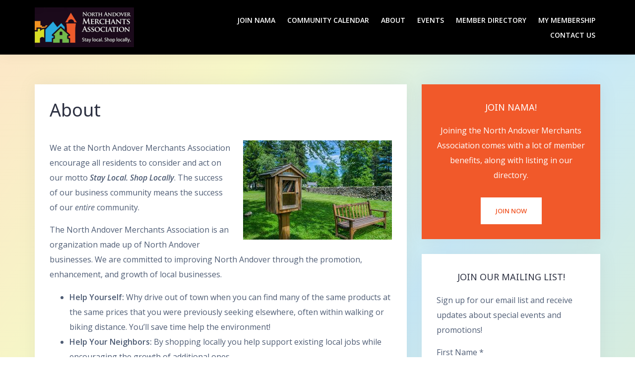

--- FILE ---
content_type: text/html; charset=UTF-8
request_url: https://www.northandovermerchants.org/about/
body_size: 12883
content:
<!DOCTYPE html>
<html lang="en-US">
<head>
<meta charset="UTF-8">
<meta name="viewport" content="width=device-width, initial-scale=1">
<link rel="profile" href="http://gmpg.org/xfn/11">
<link rel="pingback" href="https://www.northandovermerchants.org/xmlrpc.php">
<script src="https://kit.fontawesome.com/e51d56ba0f.js" crossorigin="anonymous"></script>

<meta name='robots' content='index, follow, max-image-preview:large, max-snippet:-1, max-video-preview:-1' />

	<!-- This site is optimized with the Yoast SEO plugin v26.6 - https://yoast.com/wordpress/plugins/seo/ -->
	<title>About the North Andover Merchants Association</title>
	<meta name="description" content="The success of our community means the success of our entire community. Learn about what we offer at North Andover Merchants Association" />
	<link rel="canonical" href="https://www.northandovermerchants.org/about/" />
	<meta property="og:locale" content="en_US" />
	<meta property="og:type" content="article" />
	<meta property="og:title" content="About the North Andover Merchants Association" />
	<meta property="og:description" content="The success of our community means the success of our entire community. Learn about what we offer at North Andover Merchants Association" />
	<meta property="og:url" content="https://www.northandovermerchants.org/about/" />
	<meta property="og:site_name" content="North Andover Merchants Association" />
	<meta property="article:publisher" content="https://www.facebook.com/northandovermerchants/" />
	<meta property="article:modified_time" content="2025-06-30T16:29:40+00:00" />
	<meta property="og:image" content="https://www.northandovermerchants.org/wp-content/uploads/2018/08/about.jpg" />
	<meta property="og:image:width" content="600" />
	<meta property="og:image:height" content="400" />
	<meta property="og:image:type" content="image/jpeg" />
	<meta name="twitter:card" content="summary_large_image" />
	<meta name="twitter:label1" content="Est. reading time" />
	<meta name="twitter:data1" content="1 minute" />
	<script type="application/ld+json" class="yoast-schema-graph">{"@context":"https://schema.org","@graph":[{"@type":"WebPage","@id":"https://www.northandovermerchants.org/about/","url":"https://www.northandovermerchants.org/about/","name":"About the North Andover Merchants Association","isPartOf":{"@id":"https://www.northandovermerchants.org/#website"},"primaryImageOfPage":{"@id":"https://www.northandovermerchants.org/about/#primaryimage"},"image":{"@id":"https://www.northandovermerchants.org/about/#primaryimage"},"thumbnailUrl":"https://www.northandovermerchants.org/wp-content/uploads/2018/08/about-300x200.jpg","datePublished":"2018-03-21T22:43:22+00:00","dateModified":"2025-06-30T16:29:40+00:00","description":"The success of our community means the success of our entire community. Learn about what we offer at North Andover Merchants Association","breadcrumb":{"@id":"https://www.northandovermerchants.org/about/#breadcrumb"},"inLanguage":"en-US","potentialAction":[{"@type":"ReadAction","target":["https://www.northandovermerchants.org/about/"]}]},{"@type":"ImageObject","inLanguage":"en-US","@id":"https://www.northandovermerchants.org/about/#primaryimage","url":"https://www.northandovermerchants.org/wp-content/uploads/2018/08/about.jpg","contentUrl":"https://www.northandovermerchants.org/wp-content/uploads/2018/08/about.jpg","width":600,"height":400},{"@type":"BreadcrumbList","@id":"https://www.northandovermerchants.org/about/#breadcrumb","itemListElement":[{"@type":"ListItem","position":1,"name":"Home","item":"https://www.northandovermerchants.org/"},{"@type":"ListItem","position":2,"name":"About"}]},{"@type":"WebSite","@id":"https://www.northandovermerchants.org/#website","url":"https://www.northandovermerchants.org/","name":"North Andover Merchants Association","description":"Shop Local! Dine Local! Enjoy Local!","publisher":{"@id":"https://www.northandovermerchants.org/#organization"},"potentialAction":[{"@type":"SearchAction","target":{"@type":"EntryPoint","urlTemplate":"https://www.northandovermerchants.org/?s={search_term_string}"},"query-input":{"@type":"PropertyValueSpecification","valueRequired":true,"valueName":"search_term_string"}}],"inLanguage":"en-US"},{"@type":"Organization","@id":"https://www.northandovermerchants.org/#organization","name":"North Andover Merchants Association","url":"https://www.northandovermerchants.org/","logo":{"@type":"ImageObject","inLanguage":"en-US","@id":"https://www.northandovermerchants.org/#/schema/logo/image/","url":"https://www.northandovermerchants.org/wp-content/uploads/2021/07/cropped-NAMA-Banner-logo-1-2.png","contentUrl":"https://www.northandovermerchants.org/wp-content/uploads/2021/07/cropped-NAMA-Banner-logo-1-2.png","width":200,"height":80,"caption":"North Andover Merchants Association"},"image":{"@id":"https://www.northandovermerchants.org/#/schema/logo/image/"},"sameAs":["https://www.facebook.com/northandovermerchants/"]}]}</script>
	<!-- / Yoast SEO plugin. -->


<link rel='dns-prefetch' href='//fonts.googleapis.com' />
<link rel="alternate" type="application/rss+xml" title="North Andover Merchants Association &raquo; Feed" href="https://www.northandovermerchants.org/feed/" />
<link rel="alternate" type="application/rss+xml" title="North Andover Merchants Association &raquo; Comments Feed" href="https://www.northandovermerchants.org/comments/feed/" />
<link rel="alternate" title="oEmbed (JSON)" type="application/json+oembed" href="https://www.northandovermerchants.org/wp-json/oembed/1.0/embed?url=https%3A%2F%2Fwww.northandovermerchants.org%2Fabout%2F" />
<link rel="alternate" title="oEmbed (XML)" type="text/xml+oembed" href="https://www.northandovermerchants.org/wp-json/oembed/1.0/embed?url=https%3A%2F%2Fwww.northandovermerchants.org%2Fabout%2F&#038;format=xml" />
		<!-- This site uses the Google Analytics by MonsterInsights plugin v9.11.1 - Using Analytics tracking - https://www.monsterinsights.com/ -->
		<!-- Note: MonsterInsights is not currently configured on this site. The site owner needs to authenticate with Google Analytics in the MonsterInsights settings panel. -->
					<!-- No tracking code set -->
				<!-- / Google Analytics by MonsterInsights -->
		<style id='wp-img-auto-sizes-contain-inline-css' type='text/css'>
img:is([sizes=auto i],[sizes^="auto," i]){contain-intrinsic-size:3000px 1500px}
/*# sourceURL=wp-img-auto-sizes-contain-inline-css */
</style>
<link rel='stylesheet' id='bootstrap-css' href='https://www.northandovermerchants.org/wp-content/themes/talon/css/bootstrap/bootstrap.min.css?ver=1' type='text/css' media='all' />
<style id='wp-emoji-styles-inline-css' type='text/css'>

	img.wp-smiley, img.emoji {
		display: inline !important;
		border: none !important;
		box-shadow: none !important;
		height: 1em !important;
		width: 1em !important;
		margin: 0 0.07em !important;
		vertical-align: -0.1em !important;
		background: none !important;
		padding: 0 !important;
	}
/*# sourceURL=wp-emoji-styles-inline-css */
</style>
<style id='wp-block-library-inline-css' type='text/css'>
:root{--wp-block-synced-color:#7a00df;--wp-block-synced-color--rgb:122,0,223;--wp-bound-block-color:var(--wp-block-synced-color);--wp-editor-canvas-background:#ddd;--wp-admin-theme-color:#007cba;--wp-admin-theme-color--rgb:0,124,186;--wp-admin-theme-color-darker-10:#006ba1;--wp-admin-theme-color-darker-10--rgb:0,107,160.5;--wp-admin-theme-color-darker-20:#005a87;--wp-admin-theme-color-darker-20--rgb:0,90,135;--wp-admin-border-width-focus:2px}@media (min-resolution:192dpi){:root{--wp-admin-border-width-focus:1.5px}}.wp-element-button{cursor:pointer}:root .has-very-light-gray-background-color{background-color:#eee}:root .has-very-dark-gray-background-color{background-color:#313131}:root .has-very-light-gray-color{color:#eee}:root .has-very-dark-gray-color{color:#313131}:root .has-vivid-green-cyan-to-vivid-cyan-blue-gradient-background{background:linear-gradient(135deg,#00d084,#0693e3)}:root .has-purple-crush-gradient-background{background:linear-gradient(135deg,#34e2e4,#4721fb 50%,#ab1dfe)}:root .has-hazy-dawn-gradient-background{background:linear-gradient(135deg,#faaca8,#dad0ec)}:root .has-subdued-olive-gradient-background{background:linear-gradient(135deg,#fafae1,#67a671)}:root .has-atomic-cream-gradient-background{background:linear-gradient(135deg,#fdd79a,#004a59)}:root .has-nightshade-gradient-background{background:linear-gradient(135deg,#330968,#31cdcf)}:root .has-midnight-gradient-background{background:linear-gradient(135deg,#020381,#2874fc)}:root{--wp--preset--font-size--normal:16px;--wp--preset--font-size--huge:42px}.has-regular-font-size{font-size:1em}.has-larger-font-size{font-size:2.625em}.has-normal-font-size{font-size:var(--wp--preset--font-size--normal)}.has-huge-font-size{font-size:var(--wp--preset--font-size--huge)}.has-text-align-center{text-align:center}.has-text-align-left{text-align:left}.has-text-align-right{text-align:right}.has-fit-text{white-space:nowrap!important}#end-resizable-editor-section{display:none}.aligncenter{clear:both}.items-justified-left{justify-content:flex-start}.items-justified-center{justify-content:center}.items-justified-right{justify-content:flex-end}.items-justified-space-between{justify-content:space-between}.screen-reader-text{border:0;clip-path:inset(50%);height:1px;margin:-1px;overflow:hidden;padding:0;position:absolute;width:1px;word-wrap:normal!important}.screen-reader-text:focus{background-color:#ddd;clip-path:none;color:#444;display:block;font-size:1em;height:auto;left:5px;line-height:normal;padding:15px 23px 14px;text-decoration:none;top:5px;width:auto;z-index:100000}html :where(.has-border-color){border-style:solid}html :where([style*=border-top-color]){border-top-style:solid}html :where([style*=border-right-color]){border-right-style:solid}html :where([style*=border-bottom-color]){border-bottom-style:solid}html :where([style*=border-left-color]){border-left-style:solid}html :where([style*=border-width]){border-style:solid}html :where([style*=border-top-width]){border-top-style:solid}html :where([style*=border-right-width]){border-right-style:solid}html :where([style*=border-bottom-width]){border-bottom-style:solid}html :where([style*=border-left-width]){border-left-style:solid}html :where(img[class*=wp-image-]){height:auto;max-width:100%}:where(figure){margin:0 0 1em}html :where(.is-position-sticky){--wp-admin--admin-bar--position-offset:var(--wp-admin--admin-bar--height,0px)}@media screen and (max-width:600px){html :where(.is-position-sticky){--wp-admin--admin-bar--position-offset:0px}}

/*# sourceURL=wp-block-library-inline-css */
</style><style id='global-styles-inline-css' type='text/css'>
:root{--wp--preset--aspect-ratio--square: 1;--wp--preset--aspect-ratio--4-3: 4/3;--wp--preset--aspect-ratio--3-4: 3/4;--wp--preset--aspect-ratio--3-2: 3/2;--wp--preset--aspect-ratio--2-3: 2/3;--wp--preset--aspect-ratio--16-9: 16/9;--wp--preset--aspect-ratio--9-16: 9/16;--wp--preset--color--black: #000000;--wp--preset--color--cyan-bluish-gray: #abb8c3;--wp--preset--color--white: #ffffff;--wp--preset--color--pale-pink: #f78da7;--wp--preset--color--vivid-red: #cf2e2e;--wp--preset--color--luminous-vivid-orange: #ff6900;--wp--preset--color--luminous-vivid-amber: #fcb900;--wp--preset--color--light-green-cyan: #7bdcb5;--wp--preset--color--vivid-green-cyan: #00d084;--wp--preset--color--pale-cyan-blue: #8ed1fc;--wp--preset--color--vivid-cyan-blue: #0693e3;--wp--preset--color--vivid-purple: #9b51e0;--wp--preset--gradient--vivid-cyan-blue-to-vivid-purple: linear-gradient(135deg,rgb(6,147,227) 0%,rgb(155,81,224) 100%);--wp--preset--gradient--light-green-cyan-to-vivid-green-cyan: linear-gradient(135deg,rgb(122,220,180) 0%,rgb(0,208,130) 100%);--wp--preset--gradient--luminous-vivid-amber-to-luminous-vivid-orange: linear-gradient(135deg,rgb(252,185,0) 0%,rgb(255,105,0) 100%);--wp--preset--gradient--luminous-vivid-orange-to-vivid-red: linear-gradient(135deg,rgb(255,105,0) 0%,rgb(207,46,46) 100%);--wp--preset--gradient--very-light-gray-to-cyan-bluish-gray: linear-gradient(135deg,rgb(238,238,238) 0%,rgb(169,184,195) 100%);--wp--preset--gradient--cool-to-warm-spectrum: linear-gradient(135deg,rgb(74,234,220) 0%,rgb(151,120,209) 20%,rgb(207,42,186) 40%,rgb(238,44,130) 60%,rgb(251,105,98) 80%,rgb(254,248,76) 100%);--wp--preset--gradient--blush-light-purple: linear-gradient(135deg,rgb(255,206,236) 0%,rgb(152,150,240) 100%);--wp--preset--gradient--blush-bordeaux: linear-gradient(135deg,rgb(254,205,165) 0%,rgb(254,45,45) 50%,rgb(107,0,62) 100%);--wp--preset--gradient--luminous-dusk: linear-gradient(135deg,rgb(255,203,112) 0%,rgb(199,81,192) 50%,rgb(65,88,208) 100%);--wp--preset--gradient--pale-ocean: linear-gradient(135deg,rgb(255,245,203) 0%,rgb(182,227,212) 50%,rgb(51,167,181) 100%);--wp--preset--gradient--electric-grass: linear-gradient(135deg,rgb(202,248,128) 0%,rgb(113,206,126) 100%);--wp--preset--gradient--midnight: linear-gradient(135deg,rgb(2,3,129) 0%,rgb(40,116,252) 100%);--wp--preset--font-size--small: 13px;--wp--preset--font-size--medium: 20px;--wp--preset--font-size--large: 36px;--wp--preset--font-size--x-large: 42px;--wp--preset--spacing--20: 0.44rem;--wp--preset--spacing--30: 0.67rem;--wp--preset--spacing--40: 1rem;--wp--preset--spacing--50: 1.5rem;--wp--preset--spacing--60: 2.25rem;--wp--preset--spacing--70: 3.38rem;--wp--preset--spacing--80: 5.06rem;--wp--preset--shadow--natural: 6px 6px 9px rgba(0, 0, 0, 0.2);--wp--preset--shadow--deep: 12px 12px 50px rgba(0, 0, 0, 0.4);--wp--preset--shadow--sharp: 6px 6px 0px rgba(0, 0, 0, 0.2);--wp--preset--shadow--outlined: 6px 6px 0px -3px rgb(255, 255, 255), 6px 6px rgb(0, 0, 0);--wp--preset--shadow--crisp: 6px 6px 0px rgb(0, 0, 0);}:where(.is-layout-flex){gap: 0.5em;}:where(.is-layout-grid){gap: 0.5em;}body .is-layout-flex{display: flex;}.is-layout-flex{flex-wrap: wrap;align-items: center;}.is-layout-flex > :is(*, div){margin: 0;}body .is-layout-grid{display: grid;}.is-layout-grid > :is(*, div){margin: 0;}:where(.wp-block-columns.is-layout-flex){gap: 2em;}:where(.wp-block-columns.is-layout-grid){gap: 2em;}:where(.wp-block-post-template.is-layout-flex){gap: 1.25em;}:where(.wp-block-post-template.is-layout-grid){gap: 1.25em;}.has-black-color{color: var(--wp--preset--color--black) !important;}.has-cyan-bluish-gray-color{color: var(--wp--preset--color--cyan-bluish-gray) !important;}.has-white-color{color: var(--wp--preset--color--white) !important;}.has-pale-pink-color{color: var(--wp--preset--color--pale-pink) !important;}.has-vivid-red-color{color: var(--wp--preset--color--vivid-red) !important;}.has-luminous-vivid-orange-color{color: var(--wp--preset--color--luminous-vivid-orange) !important;}.has-luminous-vivid-amber-color{color: var(--wp--preset--color--luminous-vivid-amber) !important;}.has-light-green-cyan-color{color: var(--wp--preset--color--light-green-cyan) !important;}.has-vivid-green-cyan-color{color: var(--wp--preset--color--vivid-green-cyan) !important;}.has-pale-cyan-blue-color{color: var(--wp--preset--color--pale-cyan-blue) !important;}.has-vivid-cyan-blue-color{color: var(--wp--preset--color--vivid-cyan-blue) !important;}.has-vivid-purple-color{color: var(--wp--preset--color--vivid-purple) !important;}.has-black-background-color{background-color: var(--wp--preset--color--black) !important;}.has-cyan-bluish-gray-background-color{background-color: var(--wp--preset--color--cyan-bluish-gray) !important;}.has-white-background-color{background-color: var(--wp--preset--color--white) !important;}.has-pale-pink-background-color{background-color: var(--wp--preset--color--pale-pink) !important;}.has-vivid-red-background-color{background-color: var(--wp--preset--color--vivid-red) !important;}.has-luminous-vivid-orange-background-color{background-color: var(--wp--preset--color--luminous-vivid-orange) !important;}.has-luminous-vivid-amber-background-color{background-color: var(--wp--preset--color--luminous-vivid-amber) !important;}.has-light-green-cyan-background-color{background-color: var(--wp--preset--color--light-green-cyan) !important;}.has-vivid-green-cyan-background-color{background-color: var(--wp--preset--color--vivid-green-cyan) !important;}.has-pale-cyan-blue-background-color{background-color: var(--wp--preset--color--pale-cyan-blue) !important;}.has-vivid-cyan-blue-background-color{background-color: var(--wp--preset--color--vivid-cyan-blue) !important;}.has-vivid-purple-background-color{background-color: var(--wp--preset--color--vivid-purple) !important;}.has-black-border-color{border-color: var(--wp--preset--color--black) !important;}.has-cyan-bluish-gray-border-color{border-color: var(--wp--preset--color--cyan-bluish-gray) !important;}.has-white-border-color{border-color: var(--wp--preset--color--white) !important;}.has-pale-pink-border-color{border-color: var(--wp--preset--color--pale-pink) !important;}.has-vivid-red-border-color{border-color: var(--wp--preset--color--vivid-red) !important;}.has-luminous-vivid-orange-border-color{border-color: var(--wp--preset--color--luminous-vivid-orange) !important;}.has-luminous-vivid-amber-border-color{border-color: var(--wp--preset--color--luminous-vivid-amber) !important;}.has-light-green-cyan-border-color{border-color: var(--wp--preset--color--light-green-cyan) !important;}.has-vivid-green-cyan-border-color{border-color: var(--wp--preset--color--vivid-green-cyan) !important;}.has-pale-cyan-blue-border-color{border-color: var(--wp--preset--color--pale-cyan-blue) !important;}.has-vivid-cyan-blue-border-color{border-color: var(--wp--preset--color--vivid-cyan-blue) !important;}.has-vivid-purple-border-color{border-color: var(--wp--preset--color--vivid-purple) !important;}.has-vivid-cyan-blue-to-vivid-purple-gradient-background{background: var(--wp--preset--gradient--vivid-cyan-blue-to-vivid-purple) !important;}.has-light-green-cyan-to-vivid-green-cyan-gradient-background{background: var(--wp--preset--gradient--light-green-cyan-to-vivid-green-cyan) !important;}.has-luminous-vivid-amber-to-luminous-vivid-orange-gradient-background{background: var(--wp--preset--gradient--luminous-vivid-amber-to-luminous-vivid-orange) !important;}.has-luminous-vivid-orange-to-vivid-red-gradient-background{background: var(--wp--preset--gradient--luminous-vivid-orange-to-vivid-red) !important;}.has-very-light-gray-to-cyan-bluish-gray-gradient-background{background: var(--wp--preset--gradient--very-light-gray-to-cyan-bluish-gray) !important;}.has-cool-to-warm-spectrum-gradient-background{background: var(--wp--preset--gradient--cool-to-warm-spectrum) !important;}.has-blush-light-purple-gradient-background{background: var(--wp--preset--gradient--blush-light-purple) !important;}.has-blush-bordeaux-gradient-background{background: var(--wp--preset--gradient--blush-bordeaux) !important;}.has-luminous-dusk-gradient-background{background: var(--wp--preset--gradient--luminous-dusk) !important;}.has-pale-ocean-gradient-background{background: var(--wp--preset--gradient--pale-ocean) !important;}.has-electric-grass-gradient-background{background: var(--wp--preset--gradient--electric-grass) !important;}.has-midnight-gradient-background{background: var(--wp--preset--gradient--midnight) !important;}.has-small-font-size{font-size: var(--wp--preset--font-size--small) !important;}.has-medium-font-size{font-size: var(--wp--preset--font-size--medium) !important;}.has-large-font-size{font-size: var(--wp--preset--font-size--large) !important;}.has-x-large-font-size{font-size: var(--wp--preset--font-size--x-large) !important;}
/*# sourceURL=global-styles-inline-css */
</style>

<style id='classic-theme-styles-inline-css' type='text/css'>
/*! This file is auto-generated */
.wp-block-button__link{color:#fff;background-color:#32373c;border-radius:9999px;box-shadow:none;text-decoration:none;padding:calc(.667em + 2px) calc(1.333em + 2px);font-size:1.125em}.wp-block-file__button{background:#32373c;color:#fff;text-decoration:none}
/*# sourceURL=/wp-includes/css/classic-themes.min.css */
</style>
<link rel='stylesheet' id='ctct_form_styles-css' href='https://www.northandovermerchants.org/wp-content/plugins/constant-contact-forms/assets/css/style.css?ver=2.15.2' type='text/css' media='all' />
<link rel='stylesheet' id='contact-form-7-css' href='https://www.northandovermerchants.org/wp-content/plugins/contact-form-7/includes/css/styles.css?ver=6.1.4' type='text/css' media='all' />
<link rel='stylesheet' id='pmpro_frontend_base-css' href='https://www.northandovermerchants.org/wp-content/plugins/paid-memberships-pro/css/frontend/base.css?ver=3.6.3' type='text/css' media='all' />
<link rel='stylesheet' id='pmpro_frontend_variation_1-css' href='https://www.northandovermerchants.org/wp-content/plugins/paid-memberships-pro/css/frontend/variation_1.css?ver=3.6.3' type='text/css' media='all' />
<link rel='stylesheet' id='pmpro-member-directory-styles-css' href='https://www.northandovermerchants.org/wp-content/plugins/pmpro-member-directory-dev/css/pmpro-member-directory.css?ver=6.9' type='text/css' media='all' />
<link rel='stylesheet' id='chld_thm_cfg_parent-css' href='https://www.northandovermerchants.org/wp-content/themes/talon/style.css?ver=6.9' type='text/css' media='all' />
<link rel='stylesheet' id='talon-style-css' href='https://www.northandovermerchants.org/wp-content/themes/talon-child/style.css?ver=6.9' type='text/css' media='all' />
<style id='talon-style-inline-css' type='text/css'>
.inner-bar,.lists-box ul li:before,.testimonials-box .slick-dots li.slick-active button::before,.woocommerce-cart .wc-proceed-to-checkout a.checkout-button:hover,.woocommerce #respond input#submit:hover,.woocommerce a.button:hover,.woocommerce button.button:hover,.woocommerce input.button:hover,.woocommerce input.button.alt:hover,.woocommerce-cart .wc-proceed-to-checkout a.checkout-button,.woocommerce #respond input#submit,.woocommerce a.button,.woocommerce button.button,.woocommerce input.button,.woocommerce input.button.alt,.woocommerce span.onsale,.woocommerce ul.products li.product .onsale,.check-box-active .checkbox-inner,.tags-links a:hover,.button,button,input[type="button"],input[type="reset"],input[type="submit"],.woocommerce button.single_add_to_cart_button.button,.button:hover,button:hover,input[type="button"]:hover,input[type="reset"]:hover,input[type="submit"]:hover,.woocommerce button.single_add_to_cart_button.button:hover	{ background-color:#7261ee;}
.team-social a:hover,.portfolio-item h4 a:hover,.woocommerce-message:before { color:#7261ee;}
.woocommerce div.product .woocommerce-tabs ul.tabs li.active,.portfolio-filter ul .active a,.woocommerce-message { border-color:#7261ee;}
.button:hover, button:hover, input[type="button"]:hover, input[type="reset"]:hover, input[type="submit"]:hover, .woocommerce button.single_add_to_cart_button.button:hover,.woocommerce-cart .wc-proceed-to-checkout a.checkout-button:hover,.woocommerce #respond input#submit:hover,.woocommerce a.button:hover,.woocommerce button.button:hover,.woocommerce input.button:hover,.woocommerce input.button.alt:hover 
					{ -webkit-box-shadow: 0px 0px 40px 0px rgba(114,97,238,0.54);
					  -moz-box-shadow:  0px 0px 40px 0px rgba(114,97,238,0.54);
					  box-shadow: 0px 0px 40px 0px rgba(114,97,238,0.54);}
.site-title a,.site-title a:hover { color:#2d3142;}
.site-description { color:#515d77;}
.site-header { background-color:#ffffff;}
.main-navigation li a { color:#4f5d75;}
.main-slider-caption h1 { color:#000000;}
.main-slider-caption p { color:#000000;}
.site-footer { background-color:#ffffff;}
.site-footer, .site-footer a { color:#000000;}
body { color:#4f5d75;}
body { font-family:Open Sans;}
h1,h2,h3,h4,h5,h6,.site-title { font-family:Noto Sans;}
.site-title { font-size:36px; }
.site-description { font-size:16px; }
body { font-size:16px; }
.main-navigation li { font-size:14px; }
.so-panel .widget-title { font-size:30px; }
.post-item .post-content .entry-title { font-size:18px; }
.single .entry-header .entry-title { font-size:36px; }
.widget-area .widget-title span { font-size:18px; }

/*# sourceURL=talon-style-inline-css */
</style>
<link rel='stylesheet' id='talon-fonts-css' href='https://fonts.googleapis.com/css?family=Open+Sans%3A400%2C400italic%2C600%2C600italic%7CNoto+Sans%3A400%2C400italic%2C600%2C600italic&#038;subset=latin%2Clatin-ext%2Ccyrillic' type='text/css' media='all' />
<link rel='stylesheet' id='talon-icons-css' href='https://www.northandovermerchants.org/wp-content/themes/talon/icons/icons.min.css?ver=1' type='text/css' media='all' />
<link rel='stylesheet' id='slb_core-css' href='https://www.northandovermerchants.org/wp-content/plugins/simple-lightbox/client/css/app.css?ver=2.9.4' type='text/css' media='all' />
<link rel='stylesheet' id='hasopt-style-css' href='https://www.northandovermerchants.org/wp-content/plugins/hasopt-cpt-with-caps/hasopt-style.css?ver=6.9' type='text/css' media='all' />
<!--n2css--><!--n2js--><script type="text/javascript" src="https://www.northandovermerchants.org/wp-includes/js/jquery/jquery.min.js?ver=3.7.1" id="jquery-core-js"></script>
<script type="text/javascript" src="https://www.northandovermerchants.org/wp-includes/js/jquery/jquery-migrate.min.js?ver=3.4.1" id="jquery-migrate-js"></script>
<link rel="https://api.w.org/" href="https://www.northandovermerchants.org/wp-json/" /><link rel="alternate" title="JSON" type="application/json" href="https://www.northandovermerchants.org/wp-json/wp/v2/pages/6" /><link rel="EditURI" type="application/rsd+xml" title="RSD" href="https://www.northandovermerchants.org/xmlrpc.php?rsd" />
<meta name="generator" content="WordPress 6.9" />
<link rel='shortlink' href='https://www.northandovermerchants.org/?p=6' />
<style id="pmpro_colors">:root {
	--pmpro--color--base: #ffffff;
	--pmpro--color--contrast: #222222;
	--pmpro--color--accent: #0c3d54;
	--pmpro--color--accent--variation: hsl( 199,75%,28.5% );
	--pmpro--color--border--variation: hsl( 0,0%,91% );
}</style><script type='application/ld+json'> 
{
  "@context": "http://www.schema.org",
  "@type": "LocalBusiness",
  "name": "North Andover Merchants Association",
  "url": "https://www.northandovermerchants.org/",
  "image": "https://www.northandovermerchants.org/wp-content/themes/nama/images/logo.png",
  "description": "We at the North Andover Merchants Association encourage all residents to consider and act on our motto Stay Local. Shop Locally. The success of our business community means the success of our entire community.",
  "telephone": "(978) 965-2708",
  "address": {
    "@type": "PostalAddress",
    "streetAddress": "P.O. Box 62",
    "addressLocality": "North Andover",
    "addressRegion": "MA",
    "postalCode": "01845",
    "addressCountry": "United States"
  },
  "openingHours": "Mo, Tu, We, Th, Fr 09:00-17:00",
  "priceRange": "$$"
}
</script>
<style type="text/css" id="custom-background-css">
body.custom-background { background-color: #ffffff; }
</style>
	<link rel="icon" href="https://www.northandovermerchants.org/wp-content/uploads/2021/10/cropped-logo-1-32x32.jpg" sizes="32x32" />
<link rel="icon" href="https://www.northandovermerchants.org/wp-content/uploads/2021/10/cropped-logo-1-192x192.jpg" sizes="192x192" />
<link rel="apple-touch-icon" href="https://www.northandovermerchants.org/wp-content/uploads/2021/10/cropped-logo-1-180x180.jpg" />
<meta name="msapplication-TileImage" content="https://www.northandovermerchants.org/wp-content/uploads/2021/10/cropped-logo-1-270x270.jpg" />
		<style type="text/css" id="wp-custom-css">
			.grecaptcha-badge{
	visibility: collapse !important;
}

@media screen and (max-width:768px) {
	.job-board {
		display: block;
	}
}

.user-247, .user-248, .user-250 {
	display: none;
}		</style>
		</head>

<body class="pmpro-variation_1 wp-singular page-template-default page page-id-6 page-parent custom-background wp-custom-logo wp-theme-talon wp-child-theme-talon-child pmpro-body-has-access ctct-talon">
	<div id="fb-root"></div>
<script async defer crossorigin="anonymous" src="https://connect.facebook.net/en_US/sdk.js#xfbml=1&version=v11.0&appId=241195866678773&autoLogAppEvents=1" nonce="Gmmc0TXA"></script>
	<div off-canvas="main-menu left shift">			
		<div class="mobile-branding">
				<div class="site-branding">
	<a href="https://www.northandovermerchants.org/" class="custom-logo-link" rel="home"><img width="200" height="80" src="https://www.northandovermerchants.org/wp-content/uploads/2021/07/cropped-NAMA-Banner-logo-1-2.png" class="custom-logo" alt="North Andover Merchants Association" decoding="async" /></a>	</div>
			</div>			
		<div class="menu-main-menu-container"><ul id="mobile-menu" class="mobile-menu"><li id="menu-item-95" class="menu-item menu-item-type-post_type menu-item-object-page menu-item-has-children menu-item-95"><a href="https://www.northandovermerchants.org/members/">Join NAMA</a>
<ul class="sub-menu">
	<li id="menu-item-3520" class="menu-item menu-item-type-post_type menu-item-object-page menu-item-3520"><a href="https://www.northandovermerchants.org/join-now/">Enrollment Form</a></li>
</ul>
</li>
<li id="menu-item-4696" class="menu-item menu-item-type-post_type menu-item-object-page menu-item-4696"><a href="https://www.northandovermerchants.org/community-calendar/">Community Calendar</a></li>
<li id="menu-item-83" class="menu-item menu-item-type-post_type menu-item-object-page current-menu-item page_item page-item-6 current_page_item current-menu-ancestor current-menu-parent current_page_parent current_page_ancestor menu-item-has-children menu-item-83"><a href="https://www.northandovermerchants.org/about/" aria-current="page">About</a>
<ul class="sub-menu">
	<li id="menu-item-307" class="menu-item menu-item-type-post_type menu-item-object-page current-menu-item page_item page-item-6 current_page_item menu-item-307"><a href="https://www.northandovermerchants.org/about/" aria-current="page">About Us</a></li>
	<li id="menu-item-89" class="menu-item menu-item-type-post_type menu-item-object-page menu-item-89"><a href="https://www.northandovermerchants.org/about/mission-statement/">Mission Statement</a></li>
	<li id="menu-item-84" class="menu-item menu-item-type-post_type menu-item-object-page menu-item-84"><a href="https://www.northandovermerchants.org/about/by-laws/">By-laws</a></li>
	<li id="menu-item-91" class="menu-item menu-item-type-post_type menu-item-object-page menu-item-91"><a href="https://www.northandovermerchants.org/about/officers/">Board of Directors</a></li>
</ul>
</li>
<li id="menu-item-93" class="menu-item menu-item-type-post_type menu-item-object-page menu-item-has-children menu-item-93"><a href="https://www.northandovermerchants.org/events/">Events</a>
<ul class="sub-menu">
	<li id="menu-item-3820" class="menu-item menu-item-type-post_type menu-item-object-page menu-item-3820"><a href="https://www.northandovermerchants.org/memberevents/">Member Events</a></li>
	<li id="menu-item-4344" class="menu-item menu-item-type-post_type menu-item-object-page menu-item-4344"><a href="https://www.northandovermerchants.org/events/gingerbread/">Gingerbread Walk</a></li>
	<li id="menu-item-3384" class="menu-item menu-item-type-post_type menu-item-object-page menu-item-3384"><a href="https://www.northandovermerchants.org/events/fall-festival/">Fall Festival</a></li>
	<li id="menu-item-2723" class="menu-item menu-item-type-post_type menu-item-object-page menu-item-2723"><a href="https://www.northandovermerchants.org/north-andover-restaurant-week/">North Andover Restaurant Week</a></li>
	<li id="menu-item-4462" class="menu-item menu-item-type-post_type menu-item-object-page menu-item-4462"><a href="https://www.northandovermerchants.org/calendar-raffle/">Calendar Raffle</a></li>
</ul>
</li>
<li id="menu-item-3499" class="menu-item menu-item-type-post_type menu-item-object-page menu-item-3499"><a href="https://www.northandovermerchants.org/member-directory/">Member Directory</a></li>
<li id="menu-item-3540" class="menu-item menu-item-type-post_type menu-item-object-page menu-item-has-children menu-item-3540"><a href="https://www.northandovermerchants.org/members/welcome/">My Membership</a>
<ul class="sub-menu">
	<li id="menu-item-3539" class="menu-item menu-item-type-post_type menu-item-object-page menu-item-3539"><a href="https://www.northandovermerchants.org/member-directory/">Member Directory</a></li>
	<li id="menu-item-3538" class="menu-item menu-item-type-post_type menu-item-object-page menu-item-3538"><a href="https://www.northandovermerchants.org/join-now/">Join Now</a></li>
	<li id="menu-item-3537" class="menu-item menu-item-type-post_type menu-item-object-page menu-item-3537"><a href="https://www.northandovermerchants.org/renew-my-membership/">Renew My Membership</a></li>
	<li id="menu-item-4470" class="menu-item menu-item-type-post_type menu-item-object-page menu-item-4470"><a href="https://www.northandovermerchants.org/members/m2m/">Member to Member Discounts</a></li>
	<li id="menu-item-4045" class="menu-item menu-item-type-post_type menu-item-object-page menu-item-4045"><a href="https://www.northandovermerchants.org/scholarships/">Scholarships</a></li>
</ul>
</li>
<li id="menu-item-109" class="menu-item menu-item-type-post_type menu-item-object-page menu-item-109"><a href="https://www.northandovermerchants.org/contact-us/">Contact Us</a></li>
</ul></div>	</div>
<div canvas="container" id="page" class="site">
	<a class="skip-link screen-reader-text" href="#content">Skip to content</a>

		<header id="header" class="site-header header-sticky">
		<div class="main-header">
			<div class="container">
				<div class="row">
					<div class="col-md-4 col-sm-12 col-xs-12 branding-container">
						<div class="menu-btn-toggle">
						<div class="menu-btn">
						  <span></span>
						  <span></span>
						  <span></span>
						</div>
						</div>
							<div class="site-branding">
	<a href="https://www.northandovermerchants.org/" class="custom-logo-link" rel="home"><img width="200" height="80" src="https://www.northandovermerchants.org/wp-content/uploads/2021/07/cropped-NAMA-Banner-logo-1-2.png" class="custom-logo" alt="North Andover Merchants Association" decoding="async" /></a>	</div>
						</div>
					<div class="col-md-8 menu-container">
						<nav id="site-navigation" class="main-navigation" role="navigation">
							<div class="menu-main-menu-container"><ul id="primary-menu" class="menu"><li class="menu-item menu-item-type-post_type menu-item-object-page menu-item-has-children menu-item-95"><a href="https://www.northandovermerchants.org/members/">Join NAMA</a>
<ul class="sub-menu">
	<li class="menu-item menu-item-type-post_type menu-item-object-page menu-item-3520"><a href="https://www.northandovermerchants.org/join-now/">Enrollment Form</a></li>
</ul>
</li>
<li class="menu-item menu-item-type-post_type menu-item-object-page menu-item-4696"><a href="https://www.northandovermerchants.org/community-calendar/">Community Calendar</a></li>
<li class="menu-item menu-item-type-post_type menu-item-object-page current-menu-item page_item page-item-6 current_page_item current-menu-ancestor current-menu-parent current_page_parent current_page_ancestor menu-item-has-children menu-item-83"><a href="https://www.northandovermerchants.org/about/" aria-current="page">About</a>
<ul class="sub-menu">
	<li class="menu-item menu-item-type-post_type menu-item-object-page current-menu-item page_item page-item-6 current_page_item menu-item-307"><a href="https://www.northandovermerchants.org/about/" aria-current="page">About Us</a></li>
	<li class="menu-item menu-item-type-post_type menu-item-object-page menu-item-89"><a href="https://www.northandovermerchants.org/about/mission-statement/">Mission Statement</a></li>
	<li class="menu-item menu-item-type-post_type menu-item-object-page menu-item-84"><a href="https://www.northandovermerchants.org/about/by-laws/">By-laws</a></li>
	<li class="menu-item menu-item-type-post_type menu-item-object-page menu-item-91"><a href="https://www.northandovermerchants.org/about/officers/">Board of Directors</a></li>
</ul>
</li>
<li class="menu-item menu-item-type-post_type menu-item-object-page menu-item-has-children menu-item-93"><a href="https://www.northandovermerchants.org/events/">Events</a>
<ul class="sub-menu">
	<li class="menu-item menu-item-type-post_type menu-item-object-page menu-item-3820"><a href="https://www.northandovermerchants.org/memberevents/">Member Events</a></li>
	<li class="menu-item menu-item-type-post_type menu-item-object-page menu-item-4344"><a href="https://www.northandovermerchants.org/events/gingerbread/">Gingerbread Walk</a></li>
	<li class="menu-item menu-item-type-post_type menu-item-object-page menu-item-3384"><a href="https://www.northandovermerchants.org/events/fall-festival/">Fall Festival</a></li>
	<li class="menu-item menu-item-type-post_type menu-item-object-page menu-item-2723"><a href="https://www.northandovermerchants.org/north-andover-restaurant-week/">North Andover Restaurant Week</a></li>
	<li class="menu-item menu-item-type-post_type menu-item-object-page menu-item-4462"><a href="https://www.northandovermerchants.org/calendar-raffle/">Calendar Raffle</a></li>
</ul>
</li>
<li class="menu-item menu-item-type-post_type menu-item-object-page menu-item-3499"><a href="https://www.northandovermerchants.org/member-directory/">Member Directory</a></li>
<li class="menu-item menu-item-type-post_type menu-item-object-page menu-item-has-children menu-item-3540"><a href="https://www.northandovermerchants.org/members/welcome/">My Membership</a>
<ul class="sub-menu">
	<li class="menu-item menu-item-type-post_type menu-item-object-page menu-item-3539"><a href="https://www.northandovermerchants.org/member-directory/">Member Directory</a></li>
	<li class="menu-item menu-item-type-post_type menu-item-object-page menu-item-3538"><a href="https://www.northandovermerchants.org/join-now/">Join Now</a></li>
	<li class="menu-item menu-item-type-post_type menu-item-object-page menu-item-3537"><a href="https://www.northandovermerchants.org/renew-my-membership/">Renew My Membership</a></li>
	<li class="menu-item menu-item-type-post_type menu-item-object-page menu-item-4470"><a href="https://www.northandovermerchants.org/members/m2m/">Member to Member Discounts</a></li>
	<li class="menu-item menu-item-type-post_type menu-item-object-page menu-item-4045"><a href="https://www.northandovermerchants.org/scholarships/">Scholarships</a></li>
</ul>
</li>
<li class="menu-item menu-item-type-post_type menu-item-object-page menu-item-109"><a href="https://www.northandovermerchants.org/contact-us/">Contact Us</a></li>
</ul></div>						</nav>
					</div>
				</div>
			</div>
		</div>
	</header>
	
		<div id="content" class="site-content">
		<div class="container">
<div class="row">
	<div id="primary" class="content-area col-md-8">
		<main id="main" class="site-main" role="main">

			
<article id="post-6" class="post-6 page type-page status-publish hentry pmpro-has-access post-item clearfix">
	<header class="entry-header">
		<h1 class="entry-title">About</h1>	</header><!-- .entry-header -->

	<div class="entry-content">
		<p><img fetchpriority="high" decoding="async" class="alignright size-medium wp-image-280" src="https://www.northandovermerchants.org/wp-content/uploads/2018/08/about-300x200.jpg" alt="" width="300" height="200" srcset="https://www.northandovermerchants.org/wp-content/uploads/2018/08/about-300x200.jpg 300w, https://www.northandovermerchants.org/wp-content/uploads/2018/08/about.jpg 600w" sizes="(max-width: 300px) 100vw, 300px" />We at the North Andover Merchants Association encourage all residents to consider and act on our motto <strong><em>Stay Local. Shop Locally</em></strong>. The success of our business community means the success of our <em>entire </em>community.</p>
<p>The North Andover Merchants Association is an organization made up of North Andover businesses. We are committed to improving North Andover through the promotion, enhancement, and growth of local businesses.</p>
<ul>
<li><strong>Help Yourself:</strong> Why drive out of town when you can find many of the same products at the same prices that you were previously seeking elsewhere, often within walking or biking distance. You’ll save time help the environment!</li>
<li><strong>Help Your Neighbors: </strong>By shopping locally you help support existing local jobs while encouraging the growth of additional ones.</li>
<li><strong>Help Your Town: </strong>North Andover businesses make financial contributions to charities and organizations throughout North Andover. They also pay taxes which in turn support our schools, our roads, and our town services.</li>
</ul>
	</div><!-- .entry-content -->

	</article><!-- #post-## -->

		</main><!-- #main -->
	</div><!-- #primary -->


<aside id="secondary" class="widget-area col-md-4" role="complementary">
	<section id="custom_html-7" class="widget_text widget widget_custom_html"><h3 class="widget-title"><span>Join NAMA!</span></h3><div class="textwidget custom-html-widget">Joining the North Andover Merchants Association comes with a lot of member benefits, along with listing in our directory.
<br><br>
<a class="button" href="https://www.northandovermerchants.org/members/">Join Now</a></div></section><section id="custom_html-6" class="widget_text widget widget_custom_html"><h3 class="widget-title"><span>Join our mailing list!</span></h3><div class="textwidget custom-html-widget"><div data-form-id="3523" id="ctct-form-wrapper-0" class="ctct-form-wrapper"><span class="ctct-form-description" ><p>Sign up for our email list and receive updates about special events and promotions!</p>
</span><form class="ctct-form ctct-form-3523 comment-form  no-recaptcha ctct-default" id="ctct-form-4284694674" data-doajax="off" style="" action="" method="post"><p class="ctct-form-field ctct-form-field-text ctct-form-field-required"><span class="ctct-label-top"><label for="first_name___7e7a6eef7e0a3734f39d6757b27d474b_0_964325853">First Name <span class="ctct-required-indicatior" title="This is a required field">*</span></label></span><input required aria-required="true"  type="text" id="first_name___7e7a6eef7e0a3734f39d6757b27d474b_0_964325853" name="first_name___7e7a6eef7e0a3734f39d6757b27d474b"  value="" class="ctct-text ctct-label-top first_name___7e7a6eef7e0a3734f39d6757b27d474b" maxlength="255" placeholder=""   /></p><p class="ctct-form-field ctct-form-field-text ctct-form-field-required"><span class="ctct-label-top"><label for="last_name___86b6d953df0fd1bff8e02cde526c2b3c_0_4128166901">Last Name <span class="ctct-required-indicatior" title="This is a required field">*</span></label></span><input required aria-required="true"  type="text" id="last_name___86b6d953df0fd1bff8e02cde526c2b3c_0_4128166901" name="last_name___86b6d953df0fd1bff8e02cde526c2b3c"  value="" class="ctct-text ctct-label-top last_name___86b6d953df0fd1bff8e02cde526c2b3c" maxlength="255" placeholder=""   /></p><p class="ctct-form-field ctct-form-field-email ctct-form-field-required"><span class="ctct-label-top"><label for="email___3c59495a3edf2d27cd20fc1987544522_0_1167486021">Email (required) <span class="ctct-required-indicatior" title="This is a required field">*</span></label></span><input required aria-required="true"  type="email" id="email___3c59495a3edf2d27cd20fc1987544522_0_1167486021" name="email___3c59495a3edf2d27cd20fc1987544522"  value="" class="ctct-email ctct-label-top email___3c59495a3edf2d27cd20fc1987544522"  placeholder=""   /></p><div class='ctct-list-selector' style='display:none;'><div class="ctct-form-field ctct-form-field-checkbox ctct-form-field-required"><fieldset><legend class="ctct-label-top">Select list(s) to subscribe to</legend><input type="checkbox" name="lists___a5b3180dfcd875dcce5af83b1229c3d5[]" id="lists___a5b3180dfcd875dcce5af83b1229c3d5_0_0" value="681e6a3a-8230-11ee-b116-fa163efd402b" class="ctct-checkbox ctct-label-right" checked /><span class="ctct-label-right"><label for="lists___a5b3180dfcd875dcce5af83b1229c3d5_0_0">Mailing List Subscribers</label></span></fieldset></div></div><div class="ctct-optin-hide" style="display:none;"><p class="ctct-form-field ctct-form-field-checkbox"><span class="ctct-input-container"><input type="checkbox" checked name="ctct-opt-in" class="ctct-checkbox ctct-opt-in" value="1" id="ctct-opt-in_0" /><label for="ctct-opt-in_0"> Example: Yes, I would like to receive emails from North Andover Merchants Association. (You can unsubscribe anytime)</label></span></p></div><!--.ctct-optin-hide --><p class="ctct-form-field ctct-form-field-submit"><input aria-required="false"  type="submit" id="ctct-submitted_0_1222963383" name="ctct-submitted"  value="Sign up" class="ctct-submit ctct-label-top ctct-submitted"     /></p><div class="ctct_usage" style="border: 0 none; clip: rect( 0, 0, 0, 0 ); height: 1px; margin: -1px; overflow: hidden; padding: 0; position: absolute; width: 1px;"><label for="ctct_usage_field">Constant Contact Use. Please leave this field blank.</label><input type="text" value="" id="ctct_usage_field" name="ctct_usage_field" class="ctct_usage_field" tabindex="-1" /></div><input type="hidden" name="ctct-id" value="3523" /><input type="hidden" name="ctct-verify" value="EIx6enKUQvA4ZkGo4Vtxo6GwE" /><input type="hidden" name="ctct-instance" value="0" /><input type="hidden" name="ctct_time" value="1769816914" /></form><div class="ctct-disclosure"><hr><small>By submitting this form, you are consenting to receive marketing emails from: . You can revoke your consent to receive emails at any time by using the SafeUnsubscribe&reg; link, found at the bottom of every email. <a href="https://www.constantcontact.com/legal/about-constant-contact" target="_blank" rel="noopener noreferrer" aria-label="Emails are serviced by Constant Contact, opens a new window">Emails are serviced by Constant Contact</a></small></div><script type="text/javascript">var ajaxurl = "https://www.northandovermerchants.org/wp-admin/admin-ajax.php";</script></div></div></section><section id="custom_html-8" class="widget_text widget widget_custom_html"><div class="textwidget custom-html-widget"><div class="fb-page" data-href="https://www.facebook.com/northandovermerchants/" data-tabs="timeline" data-width="500px" data-height="300px" data-small-header="true" data-adapt-container-width="true" data-hide-cover="true" data-show-facepile="true"><blockquote cite="https://www.facebook.com/northandovermerchants/" class="fb-xfbml-parse-ignore"><a href="https://www.facebook.com/northandovermerchants/">North Andover Merchants Association</a></blockquote></div></div></section></aside><!-- #secondary -->
</div>

		</div>
	</div><!-- #content -->

	<footer id="colophon" class="site-footer" role="contentinfo">
		<div class="container">
			<div class="row">	
			
	
	<div id="sidebar-footer" class="footer-widgets clearfix" role="complementary">
			<div class="sidebar-column col-md-12">
			<aside id="custom_html-3" class="widget_text widget widget_custom_html"><h3 class="widget-title">Who We Are</h3><div class="textwidget custom-html-widget">We at the North Andover Merchants Association encourage all residents to consider and act on our motto Stay Local. Shop Locally. The success of our business community means the success of our entire community.</div></aside><aside id="custom_html-4" class="widget_text widget widget_custom_html"><h3 class="widget-title">Follow Us</h3><div class="textwidget custom-html-widget"><a href="https://www.facebook.com/northandovermerchants/" alt="Facebook" title="Facebook"><i class="fab fa-facebook fa-3x"></i></a>
<a href="https://twitter.com/naMERCHANTs" alt="Twitter" title="Twitter"><i class="fab fa-twitter fa-3x"></i></a>
<a href="https://www.instagram.com/northandover_merchants/" alt="Instagram" title="Instagram"><i class="fab fa-instagram fa-3x"></i></a></div></aside>		</div>
		
		
		</div>		<div class="site-info col-md-6">
			<a href="https://wordpress.org/" rel="nofollow">Powered by WordPress</a>
			<span class="sep"> | </span>
			Theme: <a href="//athemes.com/theme/talon" rel="nofollow">Talon</a> by aThemes.		</div><!-- .site-info -->
			<nav id="footer-navigation" class="footer-navigation col-md-6" role="navigation">
			<div class="menu-footer-menu-container"><ul id="footer-menu" class="menu"><li id="menu-item-110" class="menu-item menu-item-type-post_type menu-item-object-page menu-item-110"><a href="https://www.northandovermerchants.org/privacy-policy/">Privacy Policy</a></li>
<li id="menu-item-112" class="menu-item menu-item-type-post_type menu-item-object-page menu-item-112"><a href="https://www.northandovermerchants.org/cookie-policy/">Cookie Policy</a></li>
</ul></div>		</nav>
					<div class="copyright">
					&copy; 2026 North Andover Merchants Association | Site by <a href="https://www.hasoptimization.com" alt="hasOptimization" title="hasOptimization">hasOptimization</a>
				</div>
			</div>
		</div>
	</footer><!-- #colophon -->
</div><!-- #page -->

<script type="speculationrules">
{"prefetch":[{"source":"document","where":{"and":[{"href_matches":"/*"},{"not":{"href_matches":["/wp-*.php","/wp-admin/*","/wp-content/uploads/*","/wp-content/*","/wp-content/plugins/*","/wp-content/themes/talon-child/*","/wp-content/themes/talon/*","/*\\?(.+)"]}},{"not":{"selector_matches":"a[rel~=\"nofollow\"]"}},{"not":{"selector_matches":".no-prefetch, .no-prefetch a"}}]},"eagerness":"conservative"}]}
</script>
		<!-- Memberships powered by Paid Memberships Pro v3.6.3. -->
	<script type="text/javascript" src="https://www.northandovermerchants.org/wp-content/plugins/constant-contact-forms/assets/js/ctct-plugin-frontend.min.js?ver=2.15.2" id="ctct_frontend_forms-js"></script>
<script type="text/javascript" src="https://www.northandovermerchants.org/wp-includes/js/dist/hooks.min.js?ver=dd5603f07f9220ed27f1" id="wp-hooks-js"></script>
<script type="text/javascript" src="https://www.northandovermerchants.org/wp-includes/js/dist/i18n.min.js?ver=c26c3dc7bed366793375" id="wp-i18n-js"></script>
<script type="text/javascript" id="wp-i18n-js-after">
/* <![CDATA[ */
wp.i18n.setLocaleData( { 'text direction\u0004ltr': [ 'ltr' ] } );
//# sourceURL=wp-i18n-js-after
/* ]]> */
</script>
<script type="text/javascript" src="https://www.northandovermerchants.org/wp-content/plugins/contact-form-7/includes/swv/js/index.js?ver=6.1.4" id="swv-js"></script>
<script type="text/javascript" id="contact-form-7-js-before">
/* <![CDATA[ */
var wpcf7 = {
    "api": {
        "root": "https:\/\/www.northandovermerchants.org\/wp-json\/",
        "namespace": "contact-form-7\/v1"
    }
};
//# sourceURL=contact-form-7-js-before
/* ]]> */
</script>
<script type="text/javascript" src="https://www.northandovermerchants.org/wp-content/plugins/contact-form-7/includes/js/index.js?ver=6.1.4" id="contact-form-7-js"></script>
<script type="text/javascript" src="https://www.northandovermerchants.org/wp-content/themes/talon/js/skip-link-focus-fix.js?ver=20151215" id="talon-skip-link-focus-fix-js"></script>
<script type="text/javascript" src="https://www.northandovermerchants.org/wp-content/themes/talon/js/scripts.min.js?ver=6.9" id="talon-scripts-js"></script>
<script type="text/javascript" src="https://www.northandovermerchants.org/wp-content/themes/talon/js/main.js?ver=6.9" id="talon-main-js"></script>
<script type="text/javascript" src="https://www.northandovermerchants.org/wp-includes/js/imagesloaded.min.js?ver=5.0.0" id="imagesloaded-js"></script>
<script type="text/javascript" src="https://www.northandovermerchants.org/wp-includes/js/masonry.min.js?ver=4.2.2" id="masonry-js"></script>
<script type="text/javascript" src="https://www.google.com/recaptcha/api.js?render=6LcVNjQcAAAAAOzaLftBFbc6X0Go6hCdxC8NG8Je&amp;ver=3.0" id="google-recaptcha-js"></script>
<script type="text/javascript" src="https://www.northandovermerchants.org/wp-includes/js/dist/vendor/wp-polyfill.min.js?ver=3.15.0" id="wp-polyfill-js"></script>
<script type="text/javascript" id="wpcf7-recaptcha-js-before">
/* <![CDATA[ */
var wpcf7_recaptcha = {
    "sitekey": "6LcVNjQcAAAAAOzaLftBFbc6X0Go6hCdxC8NG8Je",
    "actions": {
        "homepage": "homepage",
        "contactform": "contactform"
    }
};
//# sourceURL=wpcf7-recaptcha-js-before
/* ]]> */
</script>
<script type="text/javascript" src="https://www.northandovermerchants.org/wp-content/plugins/contact-form-7/modules/recaptcha/index.js?ver=6.1.4" id="wpcf7-recaptcha-js"></script>
<script id="wp-emoji-settings" type="application/json">
{"baseUrl":"https://s.w.org/images/core/emoji/17.0.2/72x72/","ext":".png","svgUrl":"https://s.w.org/images/core/emoji/17.0.2/svg/","svgExt":".svg","source":{"concatemoji":"https://www.northandovermerchants.org/wp-includes/js/wp-emoji-release.min.js?ver=6.9"}}
</script>
<script type="module">
/* <![CDATA[ */
/*! This file is auto-generated */
const a=JSON.parse(document.getElementById("wp-emoji-settings").textContent),o=(window._wpemojiSettings=a,"wpEmojiSettingsSupports"),s=["flag","emoji"];function i(e){try{var t={supportTests:e,timestamp:(new Date).valueOf()};sessionStorage.setItem(o,JSON.stringify(t))}catch(e){}}function c(e,t,n){e.clearRect(0,0,e.canvas.width,e.canvas.height),e.fillText(t,0,0);t=new Uint32Array(e.getImageData(0,0,e.canvas.width,e.canvas.height).data);e.clearRect(0,0,e.canvas.width,e.canvas.height),e.fillText(n,0,0);const a=new Uint32Array(e.getImageData(0,0,e.canvas.width,e.canvas.height).data);return t.every((e,t)=>e===a[t])}function p(e,t){e.clearRect(0,0,e.canvas.width,e.canvas.height),e.fillText(t,0,0);var n=e.getImageData(16,16,1,1);for(let e=0;e<n.data.length;e++)if(0!==n.data[e])return!1;return!0}function u(e,t,n,a){switch(t){case"flag":return n(e,"\ud83c\udff3\ufe0f\u200d\u26a7\ufe0f","\ud83c\udff3\ufe0f\u200b\u26a7\ufe0f")?!1:!n(e,"\ud83c\udde8\ud83c\uddf6","\ud83c\udde8\u200b\ud83c\uddf6")&&!n(e,"\ud83c\udff4\udb40\udc67\udb40\udc62\udb40\udc65\udb40\udc6e\udb40\udc67\udb40\udc7f","\ud83c\udff4\u200b\udb40\udc67\u200b\udb40\udc62\u200b\udb40\udc65\u200b\udb40\udc6e\u200b\udb40\udc67\u200b\udb40\udc7f");case"emoji":return!a(e,"\ud83e\u1fac8")}return!1}function f(e,t,n,a){let r;const o=(r="undefined"!=typeof WorkerGlobalScope&&self instanceof WorkerGlobalScope?new OffscreenCanvas(300,150):document.createElement("canvas")).getContext("2d",{willReadFrequently:!0}),s=(o.textBaseline="top",o.font="600 32px Arial",{});return e.forEach(e=>{s[e]=t(o,e,n,a)}),s}function r(e){var t=document.createElement("script");t.src=e,t.defer=!0,document.head.appendChild(t)}a.supports={everything:!0,everythingExceptFlag:!0},new Promise(t=>{let n=function(){try{var e=JSON.parse(sessionStorage.getItem(o));if("object"==typeof e&&"number"==typeof e.timestamp&&(new Date).valueOf()<e.timestamp+604800&&"object"==typeof e.supportTests)return e.supportTests}catch(e){}return null}();if(!n){if("undefined"!=typeof Worker&&"undefined"!=typeof OffscreenCanvas&&"undefined"!=typeof URL&&URL.createObjectURL&&"undefined"!=typeof Blob)try{var e="postMessage("+f.toString()+"("+[JSON.stringify(s),u.toString(),c.toString(),p.toString()].join(",")+"));",a=new Blob([e],{type:"text/javascript"});const r=new Worker(URL.createObjectURL(a),{name:"wpTestEmojiSupports"});return void(r.onmessage=e=>{i(n=e.data),r.terminate(),t(n)})}catch(e){}i(n=f(s,u,c,p))}t(n)}).then(e=>{for(const n in e)a.supports[n]=e[n],a.supports.everything=a.supports.everything&&a.supports[n],"flag"!==n&&(a.supports.everythingExceptFlag=a.supports.everythingExceptFlag&&a.supports[n]);var t;a.supports.everythingExceptFlag=a.supports.everythingExceptFlag&&!a.supports.flag,a.supports.everything||((t=a.source||{}).concatemoji?r(t.concatemoji):t.wpemoji&&t.twemoji&&(r(t.twemoji),r(t.wpemoji)))});
//# sourceURL=https://www.northandovermerchants.org/wp-includes/js/wp-emoji-loader.min.js
/* ]]> */
</script>
<script type="text/javascript" id="slb_context">/* <![CDATA[ */if ( !!window.jQuery ) {(function($){$(document).ready(function(){if ( !!window.SLB ) { {$.extend(SLB, {"context":["public","user_guest"]});} }})})(jQuery);}/* ]]> */</script>
</body>
</html>


--- FILE ---
content_type: text/html; charset=utf-8
request_url: https://www.google.com/recaptcha/api2/anchor?ar=1&k=6LcVNjQcAAAAAOzaLftBFbc6X0Go6hCdxC8NG8Je&co=aHR0cHM6Ly93d3cubm9ydGhhbmRvdmVybWVyY2hhbnRzLm9yZzo0NDM.&hl=en&v=N67nZn4AqZkNcbeMu4prBgzg&size=invisible&anchor-ms=20000&execute-ms=30000&cb=kcq9cb97l4np
body_size: 48538
content:
<!DOCTYPE HTML><html dir="ltr" lang="en"><head><meta http-equiv="Content-Type" content="text/html; charset=UTF-8">
<meta http-equiv="X-UA-Compatible" content="IE=edge">
<title>reCAPTCHA</title>
<style type="text/css">
/* cyrillic-ext */
@font-face {
  font-family: 'Roboto';
  font-style: normal;
  font-weight: 400;
  font-stretch: 100%;
  src: url(//fonts.gstatic.com/s/roboto/v48/KFO7CnqEu92Fr1ME7kSn66aGLdTylUAMa3GUBHMdazTgWw.woff2) format('woff2');
  unicode-range: U+0460-052F, U+1C80-1C8A, U+20B4, U+2DE0-2DFF, U+A640-A69F, U+FE2E-FE2F;
}
/* cyrillic */
@font-face {
  font-family: 'Roboto';
  font-style: normal;
  font-weight: 400;
  font-stretch: 100%;
  src: url(//fonts.gstatic.com/s/roboto/v48/KFO7CnqEu92Fr1ME7kSn66aGLdTylUAMa3iUBHMdazTgWw.woff2) format('woff2');
  unicode-range: U+0301, U+0400-045F, U+0490-0491, U+04B0-04B1, U+2116;
}
/* greek-ext */
@font-face {
  font-family: 'Roboto';
  font-style: normal;
  font-weight: 400;
  font-stretch: 100%;
  src: url(//fonts.gstatic.com/s/roboto/v48/KFO7CnqEu92Fr1ME7kSn66aGLdTylUAMa3CUBHMdazTgWw.woff2) format('woff2');
  unicode-range: U+1F00-1FFF;
}
/* greek */
@font-face {
  font-family: 'Roboto';
  font-style: normal;
  font-weight: 400;
  font-stretch: 100%;
  src: url(//fonts.gstatic.com/s/roboto/v48/KFO7CnqEu92Fr1ME7kSn66aGLdTylUAMa3-UBHMdazTgWw.woff2) format('woff2');
  unicode-range: U+0370-0377, U+037A-037F, U+0384-038A, U+038C, U+038E-03A1, U+03A3-03FF;
}
/* math */
@font-face {
  font-family: 'Roboto';
  font-style: normal;
  font-weight: 400;
  font-stretch: 100%;
  src: url(//fonts.gstatic.com/s/roboto/v48/KFO7CnqEu92Fr1ME7kSn66aGLdTylUAMawCUBHMdazTgWw.woff2) format('woff2');
  unicode-range: U+0302-0303, U+0305, U+0307-0308, U+0310, U+0312, U+0315, U+031A, U+0326-0327, U+032C, U+032F-0330, U+0332-0333, U+0338, U+033A, U+0346, U+034D, U+0391-03A1, U+03A3-03A9, U+03B1-03C9, U+03D1, U+03D5-03D6, U+03F0-03F1, U+03F4-03F5, U+2016-2017, U+2034-2038, U+203C, U+2040, U+2043, U+2047, U+2050, U+2057, U+205F, U+2070-2071, U+2074-208E, U+2090-209C, U+20D0-20DC, U+20E1, U+20E5-20EF, U+2100-2112, U+2114-2115, U+2117-2121, U+2123-214F, U+2190, U+2192, U+2194-21AE, U+21B0-21E5, U+21F1-21F2, U+21F4-2211, U+2213-2214, U+2216-22FF, U+2308-230B, U+2310, U+2319, U+231C-2321, U+2336-237A, U+237C, U+2395, U+239B-23B7, U+23D0, U+23DC-23E1, U+2474-2475, U+25AF, U+25B3, U+25B7, U+25BD, U+25C1, U+25CA, U+25CC, U+25FB, U+266D-266F, U+27C0-27FF, U+2900-2AFF, U+2B0E-2B11, U+2B30-2B4C, U+2BFE, U+3030, U+FF5B, U+FF5D, U+1D400-1D7FF, U+1EE00-1EEFF;
}
/* symbols */
@font-face {
  font-family: 'Roboto';
  font-style: normal;
  font-weight: 400;
  font-stretch: 100%;
  src: url(//fonts.gstatic.com/s/roboto/v48/KFO7CnqEu92Fr1ME7kSn66aGLdTylUAMaxKUBHMdazTgWw.woff2) format('woff2');
  unicode-range: U+0001-000C, U+000E-001F, U+007F-009F, U+20DD-20E0, U+20E2-20E4, U+2150-218F, U+2190, U+2192, U+2194-2199, U+21AF, U+21E6-21F0, U+21F3, U+2218-2219, U+2299, U+22C4-22C6, U+2300-243F, U+2440-244A, U+2460-24FF, U+25A0-27BF, U+2800-28FF, U+2921-2922, U+2981, U+29BF, U+29EB, U+2B00-2BFF, U+4DC0-4DFF, U+FFF9-FFFB, U+10140-1018E, U+10190-1019C, U+101A0, U+101D0-101FD, U+102E0-102FB, U+10E60-10E7E, U+1D2C0-1D2D3, U+1D2E0-1D37F, U+1F000-1F0FF, U+1F100-1F1AD, U+1F1E6-1F1FF, U+1F30D-1F30F, U+1F315, U+1F31C, U+1F31E, U+1F320-1F32C, U+1F336, U+1F378, U+1F37D, U+1F382, U+1F393-1F39F, U+1F3A7-1F3A8, U+1F3AC-1F3AF, U+1F3C2, U+1F3C4-1F3C6, U+1F3CA-1F3CE, U+1F3D4-1F3E0, U+1F3ED, U+1F3F1-1F3F3, U+1F3F5-1F3F7, U+1F408, U+1F415, U+1F41F, U+1F426, U+1F43F, U+1F441-1F442, U+1F444, U+1F446-1F449, U+1F44C-1F44E, U+1F453, U+1F46A, U+1F47D, U+1F4A3, U+1F4B0, U+1F4B3, U+1F4B9, U+1F4BB, U+1F4BF, U+1F4C8-1F4CB, U+1F4D6, U+1F4DA, U+1F4DF, U+1F4E3-1F4E6, U+1F4EA-1F4ED, U+1F4F7, U+1F4F9-1F4FB, U+1F4FD-1F4FE, U+1F503, U+1F507-1F50B, U+1F50D, U+1F512-1F513, U+1F53E-1F54A, U+1F54F-1F5FA, U+1F610, U+1F650-1F67F, U+1F687, U+1F68D, U+1F691, U+1F694, U+1F698, U+1F6AD, U+1F6B2, U+1F6B9-1F6BA, U+1F6BC, U+1F6C6-1F6CF, U+1F6D3-1F6D7, U+1F6E0-1F6EA, U+1F6F0-1F6F3, U+1F6F7-1F6FC, U+1F700-1F7FF, U+1F800-1F80B, U+1F810-1F847, U+1F850-1F859, U+1F860-1F887, U+1F890-1F8AD, U+1F8B0-1F8BB, U+1F8C0-1F8C1, U+1F900-1F90B, U+1F93B, U+1F946, U+1F984, U+1F996, U+1F9E9, U+1FA00-1FA6F, U+1FA70-1FA7C, U+1FA80-1FA89, U+1FA8F-1FAC6, U+1FACE-1FADC, U+1FADF-1FAE9, U+1FAF0-1FAF8, U+1FB00-1FBFF;
}
/* vietnamese */
@font-face {
  font-family: 'Roboto';
  font-style: normal;
  font-weight: 400;
  font-stretch: 100%;
  src: url(//fonts.gstatic.com/s/roboto/v48/KFO7CnqEu92Fr1ME7kSn66aGLdTylUAMa3OUBHMdazTgWw.woff2) format('woff2');
  unicode-range: U+0102-0103, U+0110-0111, U+0128-0129, U+0168-0169, U+01A0-01A1, U+01AF-01B0, U+0300-0301, U+0303-0304, U+0308-0309, U+0323, U+0329, U+1EA0-1EF9, U+20AB;
}
/* latin-ext */
@font-face {
  font-family: 'Roboto';
  font-style: normal;
  font-weight: 400;
  font-stretch: 100%;
  src: url(//fonts.gstatic.com/s/roboto/v48/KFO7CnqEu92Fr1ME7kSn66aGLdTylUAMa3KUBHMdazTgWw.woff2) format('woff2');
  unicode-range: U+0100-02BA, U+02BD-02C5, U+02C7-02CC, U+02CE-02D7, U+02DD-02FF, U+0304, U+0308, U+0329, U+1D00-1DBF, U+1E00-1E9F, U+1EF2-1EFF, U+2020, U+20A0-20AB, U+20AD-20C0, U+2113, U+2C60-2C7F, U+A720-A7FF;
}
/* latin */
@font-face {
  font-family: 'Roboto';
  font-style: normal;
  font-weight: 400;
  font-stretch: 100%;
  src: url(//fonts.gstatic.com/s/roboto/v48/KFO7CnqEu92Fr1ME7kSn66aGLdTylUAMa3yUBHMdazQ.woff2) format('woff2');
  unicode-range: U+0000-00FF, U+0131, U+0152-0153, U+02BB-02BC, U+02C6, U+02DA, U+02DC, U+0304, U+0308, U+0329, U+2000-206F, U+20AC, U+2122, U+2191, U+2193, U+2212, U+2215, U+FEFF, U+FFFD;
}
/* cyrillic-ext */
@font-face {
  font-family: 'Roboto';
  font-style: normal;
  font-weight: 500;
  font-stretch: 100%;
  src: url(//fonts.gstatic.com/s/roboto/v48/KFO7CnqEu92Fr1ME7kSn66aGLdTylUAMa3GUBHMdazTgWw.woff2) format('woff2');
  unicode-range: U+0460-052F, U+1C80-1C8A, U+20B4, U+2DE0-2DFF, U+A640-A69F, U+FE2E-FE2F;
}
/* cyrillic */
@font-face {
  font-family: 'Roboto';
  font-style: normal;
  font-weight: 500;
  font-stretch: 100%;
  src: url(//fonts.gstatic.com/s/roboto/v48/KFO7CnqEu92Fr1ME7kSn66aGLdTylUAMa3iUBHMdazTgWw.woff2) format('woff2');
  unicode-range: U+0301, U+0400-045F, U+0490-0491, U+04B0-04B1, U+2116;
}
/* greek-ext */
@font-face {
  font-family: 'Roboto';
  font-style: normal;
  font-weight: 500;
  font-stretch: 100%;
  src: url(//fonts.gstatic.com/s/roboto/v48/KFO7CnqEu92Fr1ME7kSn66aGLdTylUAMa3CUBHMdazTgWw.woff2) format('woff2');
  unicode-range: U+1F00-1FFF;
}
/* greek */
@font-face {
  font-family: 'Roboto';
  font-style: normal;
  font-weight: 500;
  font-stretch: 100%;
  src: url(//fonts.gstatic.com/s/roboto/v48/KFO7CnqEu92Fr1ME7kSn66aGLdTylUAMa3-UBHMdazTgWw.woff2) format('woff2');
  unicode-range: U+0370-0377, U+037A-037F, U+0384-038A, U+038C, U+038E-03A1, U+03A3-03FF;
}
/* math */
@font-face {
  font-family: 'Roboto';
  font-style: normal;
  font-weight: 500;
  font-stretch: 100%;
  src: url(//fonts.gstatic.com/s/roboto/v48/KFO7CnqEu92Fr1ME7kSn66aGLdTylUAMawCUBHMdazTgWw.woff2) format('woff2');
  unicode-range: U+0302-0303, U+0305, U+0307-0308, U+0310, U+0312, U+0315, U+031A, U+0326-0327, U+032C, U+032F-0330, U+0332-0333, U+0338, U+033A, U+0346, U+034D, U+0391-03A1, U+03A3-03A9, U+03B1-03C9, U+03D1, U+03D5-03D6, U+03F0-03F1, U+03F4-03F5, U+2016-2017, U+2034-2038, U+203C, U+2040, U+2043, U+2047, U+2050, U+2057, U+205F, U+2070-2071, U+2074-208E, U+2090-209C, U+20D0-20DC, U+20E1, U+20E5-20EF, U+2100-2112, U+2114-2115, U+2117-2121, U+2123-214F, U+2190, U+2192, U+2194-21AE, U+21B0-21E5, U+21F1-21F2, U+21F4-2211, U+2213-2214, U+2216-22FF, U+2308-230B, U+2310, U+2319, U+231C-2321, U+2336-237A, U+237C, U+2395, U+239B-23B7, U+23D0, U+23DC-23E1, U+2474-2475, U+25AF, U+25B3, U+25B7, U+25BD, U+25C1, U+25CA, U+25CC, U+25FB, U+266D-266F, U+27C0-27FF, U+2900-2AFF, U+2B0E-2B11, U+2B30-2B4C, U+2BFE, U+3030, U+FF5B, U+FF5D, U+1D400-1D7FF, U+1EE00-1EEFF;
}
/* symbols */
@font-face {
  font-family: 'Roboto';
  font-style: normal;
  font-weight: 500;
  font-stretch: 100%;
  src: url(//fonts.gstatic.com/s/roboto/v48/KFO7CnqEu92Fr1ME7kSn66aGLdTylUAMaxKUBHMdazTgWw.woff2) format('woff2');
  unicode-range: U+0001-000C, U+000E-001F, U+007F-009F, U+20DD-20E0, U+20E2-20E4, U+2150-218F, U+2190, U+2192, U+2194-2199, U+21AF, U+21E6-21F0, U+21F3, U+2218-2219, U+2299, U+22C4-22C6, U+2300-243F, U+2440-244A, U+2460-24FF, U+25A0-27BF, U+2800-28FF, U+2921-2922, U+2981, U+29BF, U+29EB, U+2B00-2BFF, U+4DC0-4DFF, U+FFF9-FFFB, U+10140-1018E, U+10190-1019C, U+101A0, U+101D0-101FD, U+102E0-102FB, U+10E60-10E7E, U+1D2C0-1D2D3, U+1D2E0-1D37F, U+1F000-1F0FF, U+1F100-1F1AD, U+1F1E6-1F1FF, U+1F30D-1F30F, U+1F315, U+1F31C, U+1F31E, U+1F320-1F32C, U+1F336, U+1F378, U+1F37D, U+1F382, U+1F393-1F39F, U+1F3A7-1F3A8, U+1F3AC-1F3AF, U+1F3C2, U+1F3C4-1F3C6, U+1F3CA-1F3CE, U+1F3D4-1F3E0, U+1F3ED, U+1F3F1-1F3F3, U+1F3F5-1F3F7, U+1F408, U+1F415, U+1F41F, U+1F426, U+1F43F, U+1F441-1F442, U+1F444, U+1F446-1F449, U+1F44C-1F44E, U+1F453, U+1F46A, U+1F47D, U+1F4A3, U+1F4B0, U+1F4B3, U+1F4B9, U+1F4BB, U+1F4BF, U+1F4C8-1F4CB, U+1F4D6, U+1F4DA, U+1F4DF, U+1F4E3-1F4E6, U+1F4EA-1F4ED, U+1F4F7, U+1F4F9-1F4FB, U+1F4FD-1F4FE, U+1F503, U+1F507-1F50B, U+1F50D, U+1F512-1F513, U+1F53E-1F54A, U+1F54F-1F5FA, U+1F610, U+1F650-1F67F, U+1F687, U+1F68D, U+1F691, U+1F694, U+1F698, U+1F6AD, U+1F6B2, U+1F6B9-1F6BA, U+1F6BC, U+1F6C6-1F6CF, U+1F6D3-1F6D7, U+1F6E0-1F6EA, U+1F6F0-1F6F3, U+1F6F7-1F6FC, U+1F700-1F7FF, U+1F800-1F80B, U+1F810-1F847, U+1F850-1F859, U+1F860-1F887, U+1F890-1F8AD, U+1F8B0-1F8BB, U+1F8C0-1F8C1, U+1F900-1F90B, U+1F93B, U+1F946, U+1F984, U+1F996, U+1F9E9, U+1FA00-1FA6F, U+1FA70-1FA7C, U+1FA80-1FA89, U+1FA8F-1FAC6, U+1FACE-1FADC, U+1FADF-1FAE9, U+1FAF0-1FAF8, U+1FB00-1FBFF;
}
/* vietnamese */
@font-face {
  font-family: 'Roboto';
  font-style: normal;
  font-weight: 500;
  font-stretch: 100%;
  src: url(//fonts.gstatic.com/s/roboto/v48/KFO7CnqEu92Fr1ME7kSn66aGLdTylUAMa3OUBHMdazTgWw.woff2) format('woff2');
  unicode-range: U+0102-0103, U+0110-0111, U+0128-0129, U+0168-0169, U+01A0-01A1, U+01AF-01B0, U+0300-0301, U+0303-0304, U+0308-0309, U+0323, U+0329, U+1EA0-1EF9, U+20AB;
}
/* latin-ext */
@font-face {
  font-family: 'Roboto';
  font-style: normal;
  font-weight: 500;
  font-stretch: 100%;
  src: url(//fonts.gstatic.com/s/roboto/v48/KFO7CnqEu92Fr1ME7kSn66aGLdTylUAMa3KUBHMdazTgWw.woff2) format('woff2');
  unicode-range: U+0100-02BA, U+02BD-02C5, U+02C7-02CC, U+02CE-02D7, U+02DD-02FF, U+0304, U+0308, U+0329, U+1D00-1DBF, U+1E00-1E9F, U+1EF2-1EFF, U+2020, U+20A0-20AB, U+20AD-20C0, U+2113, U+2C60-2C7F, U+A720-A7FF;
}
/* latin */
@font-face {
  font-family: 'Roboto';
  font-style: normal;
  font-weight: 500;
  font-stretch: 100%;
  src: url(//fonts.gstatic.com/s/roboto/v48/KFO7CnqEu92Fr1ME7kSn66aGLdTylUAMa3yUBHMdazQ.woff2) format('woff2');
  unicode-range: U+0000-00FF, U+0131, U+0152-0153, U+02BB-02BC, U+02C6, U+02DA, U+02DC, U+0304, U+0308, U+0329, U+2000-206F, U+20AC, U+2122, U+2191, U+2193, U+2212, U+2215, U+FEFF, U+FFFD;
}
/* cyrillic-ext */
@font-face {
  font-family: 'Roboto';
  font-style: normal;
  font-weight: 900;
  font-stretch: 100%;
  src: url(//fonts.gstatic.com/s/roboto/v48/KFO7CnqEu92Fr1ME7kSn66aGLdTylUAMa3GUBHMdazTgWw.woff2) format('woff2');
  unicode-range: U+0460-052F, U+1C80-1C8A, U+20B4, U+2DE0-2DFF, U+A640-A69F, U+FE2E-FE2F;
}
/* cyrillic */
@font-face {
  font-family: 'Roboto';
  font-style: normal;
  font-weight: 900;
  font-stretch: 100%;
  src: url(//fonts.gstatic.com/s/roboto/v48/KFO7CnqEu92Fr1ME7kSn66aGLdTylUAMa3iUBHMdazTgWw.woff2) format('woff2');
  unicode-range: U+0301, U+0400-045F, U+0490-0491, U+04B0-04B1, U+2116;
}
/* greek-ext */
@font-face {
  font-family: 'Roboto';
  font-style: normal;
  font-weight: 900;
  font-stretch: 100%;
  src: url(//fonts.gstatic.com/s/roboto/v48/KFO7CnqEu92Fr1ME7kSn66aGLdTylUAMa3CUBHMdazTgWw.woff2) format('woff2');
  unicode-range: U+1F00-1FFF;
}
/* greek */
@font-face {
  font-family: 'Roboto';
  font-style: normal;
  font-weight: 900;
  font-stretch: 100%;
  src: url(//fonts.gstatic.com/s/roboto/v48/KFO7CnqEu92Fr1ME7kSn66aGLdTylUAMa3-UBHMdazTgWw.woff2) format('woff2');
  unicode-range: U+0370-0377, U+037A-037F, U+0384-038A, U+038C, U+038E-03A1, U+03A3-03FF;
}
/* math */
@font-face {
  font-family: 'Roboto';
  font-style: normal;
  font-weight: 900;
  font-stretch: 100%;
  src: url(//fonts.gstatic.com/s/roboto/v48/KFO7CnqEu92Fr1ME7kSn66aGLdTylUAMawCUBHMdazTgWw.woff2) format('woff2');
  unicode-range: U+0302-0303, U+0305, U+0307-0308, U+0310, U+0312, U+0315, U+031A, U+0326-0327, U+032C, U+032F-0330, U+0332-0333, U+0338, U+033A, U+0346, U+034D, U+0391-03A1, U+03A3-03A9, U+03B1-03C9, U+03D1, U+03D5-03D6, U+03F0-03F1, U+03F4-03F5, U+2016-2017, U+2034-2038, U+203C, U+2040, U+2043, U+2047, U+2050, U+2057, U+205F, U+2070-2071, U+2074-208E, U+2090-209C, U+20D0-20DC, U+20E1, U+20E5-20EF, U+2100-2112, U+2114-2115, U+2117-2121, U+2123-214F, U+2190, U+2192, U+2194-21AE, U+21B0-21E5, U+21F1-21F2, U+21F4-2211, U+2213-2214, U+2216-22FF, U+2308-230B, U+2310, U+2319, U+231C-2321, U+2336-237A, U+237C, U+2395, U+239B-23B7, U+23D0, U+23DC-23E1, U+2474-2475, U+25AF, U+25B3, U+25B7, U+25BD, U+25C1, U+25CA, U+25CC, U+25FB, U+266D-266F, U+27C0-27FF, U+2900-2AFF, U+2B0E-2B11, U+2B30-2B4C, U+2BFE, U+3030, U+FF5B, U+FF5D, U+1D400-1D7FF, U+1EE00-1EEFF;
}
/* symbols */
@font-face {
  font-family: 'Roboto';
  font-style: normal;
  font-weight: 900;
  font-stretch: 100%;
  src: url(//fonts.gstatic.com/s/roboto/v48/KFO7CnqEu92Fr1ME7kSn66aGLdTylUAMaxKUBHMdazTgWw.woff2) format('woff2');
  unicode-range: U+0001-000C, U+000E-001F, U+007F-009F, U+20DD-20E0, U+20E2-20E4, U+2150-218F, U+2190, U+2192, U+2194-2199, U+21AF, U+21E6-21F0, U+21F3, U+2218-2219, U+2299, U+22C4-22C6, U+2300-243F, U+2440-244A, U+2460-24FF, U+25A0-27BF, U+2800-28FF, U+2921-2922, U+2981, U+29BF, U+29EB, U+2B00-2BFF, U+4DC0-4DFF, U+FFF9-FFFB, U+10140-1018E, U+10190-1019C, U+101A0, U+101D0-101FD, U+102E0-102FB, U+10E60-10E7E, U+1D2C0-1D2D3, U+1D2E0-1D37F, U+1F000-1F0FF, U+1F100-1F1AD, U+1F1E6-1F1FF, U+1F30D-1F30F, U+1F315, U+1F31C, U+1F31E, U+1F320-1F32C, U+1F336, U+1F378, U+1F37D, U+1F382, U+1F393-1F39F, U+1F3A7-1F3A8, U+1F3AC-1F3AF, U+1F3C2, U+1F3C4-1F3C6, U+1F3CA-1F3CE, U+1F3D4-1F3E0, U+1F3ED, U+1F3F1-1F3F3, U+1F3F5-1F3F7, U+1F408, U+1F415, U+1F41F, U+1F426, U+1F43F, U+1F441-1F442, U+1F444, U+1F446-1F449, U+1F44C-1F44E, U+1F453, U+1F46A, U+1F47D, U+1F4A3, U+1F4B0, U+1F4B3, U+1F4B9, U+1F4BB, U+1F4BF, U+1F4C8-1F4CB, U+1F4D6, U+1F4DA, U+1F4DF, U+1F4E3-1F4E6, U+1F4EA-1F4ED, U+1F4F7, U+1F4F9-1F4FB, U+1F4FD-1F4FE, U+1F503, U+1F507-1F50B, U+1F50D, U+1F512-1F513, U+1F53E-1F54A, U+1F54F-1F5FA, U+1F610, U+1F650-1F67F, U+1F687, U+1F68D, U+1F691, U+1F694, U+1F698, U+1F6AD, U+1F6B2, U+1F6B9-1F6BA, U+1F6BC, U+1F6C6-1F6CF, U+1F6D3-1F6D7, U+1F6E0-1F6EA, U+1F6F0-1F6F3, U+1F6F7-1F6FC, U+1F700-1F7FF, U+1F800-1F80B, U+1F810-1F847, U+1F850-1F859, U+1F860-1F887, U+1F890-1F8AD, U+1F8B0-1F8BB, U+1F8C0-1F8C1, U+1F900-1F90B, U+1F93B, U+1F946, U+1F984, U+1F996, U+1F9E9, U+1FA00-1FA6F, U+1FA70-1FA7C, U+1FA80-1FA89, U+1FA8F-1FAC6, U+1FACE-1FADC, U+1FADF-1FAE9, U+1FAF0-1FAF8, U+1FB00-1FBFF;
}
/* vietnamese */
@font-face {
  font-family: 'Roboto';
  font-style: normal;
  font-weight: 900;
  font-stretch: 100%;
  src: url(//fonts.gstatic.com/s/roboto/v48/KFO7CnqEu92Fr1ME7kSn66aGLdTylUAMa3OUBHMdazTgWw.woff2) format('woff2');
  unicode-range: U+0102-0103, U+0110-0111, U+0128-0129, U+0168-0169, U+01A0-01A1, U+01AF-01B0, U+0300-0301, U+0303-0304, U+0308-0309, U+0323, U+0329, U+1EA0-1EF9, U+20AB;
}
/* latin-ext */
@font-face {
  font-family: 'Roboto';
  font-style: normal;
  font-weight: 900;
  font-stretch: 100%;
  src: url(//fonts.gstatic.com/s/roboto/v48/KFO7CnqEu92Fr1ME7kSn66aGLdTylUAMa3KUBHMdazTgWw.woff2) format('woff2');
  unicode-range: U+0100-02BA, U+02BD-02C5, U+02C7-02CC, U+02CE-02D7, U+02DD-02FF, U+0304, U+0308, U+0329, U+1D00-1DBF, U+1E00-1E9F, U+1EF2-1EFF, U+2020, U+20A0-20AB, U+20AD-20C0, U+2113, U+2C60-2C7F, U+A720-A7FF;
}
/* latin */
@font-face {
  font-family: 'Roboto';
  font-style: normal;
  font-weight: 900;
  font-stretch: 100%;
  src: url(//fonts.gstatic.com/s/roboto/v48/KFO7CnqEu92Fr1ME7kSn66aGLdTylUAMa3yUBHMdazQ.woff2) format('woff2');
  unicode-range: U+0000-00FF, U+0131, U+0152-0153, U+02BB-02BC, U+02C6, U+02DA, U+02DC, U+0304, U+0308, U+0329, U+2000-206F, U+20AC, U+2122, U+2191, U+2193, U+2212, U+2215, U+FEFF, U+FFFD;
}

</style>
<link rel="stylesheet" type="text/css" href="https://www.gstatic.com/recaptcha/releases/N67nZn4AqZkNcbeMu4prBgzg/styles__ltr.css">
<script nonce="0sItRIgYa4d4Rpst82v3YA" type="text/javascript">window['__recaptcha_api'] = 'https://www.google.com/recaptcha/api2/';</script>
<script type="text/javascript" src="https://www.gstatic.com/recaptcha/releases/N67nZn4AqZkNcbeMu4prBgzg/recaptcha__en.js" nonce="0sItRIgYa4d4Rpst82v3YA">
      
    </script></head>
<body><div id="rc-anchor-alert" class="rc-anchor-alert"></div>
<input type="hidden" id="recaptcha-token" value="[base64]">
<script type="text/javascript" nonce="0sItRIgYa4d4Rpst82v3YA">
      recaptcha.anchor.Main.init("[\x22ainput\x22,[\x22bgdata\x22,\x22\x22,\[base64]/[base64]/[base64]/bmV3IHJbeF0oY1swXSk6RT09Mj9uZXcgclt4XShjWzBdLGNbMV0pOkU9PTM/bmV3IHJbeF0oY1swXSxjWzFdLGNbMl0pOkU9PTQ/[base64]/[base64]/[base64]/[base64]/[base64]/[base64]/[base64]/[base64]\x22,\[base64]\x22,\x22b04sasKhwqrDiXHDnzIxw4nCrW/Dg8OnScKJwrN5wo3DncKBwrovwqTCisKyw7dew4hmwrLDhsOAw4/CuizDhxrCpsOSbTTCqcKTFMOgwpzChkjDgcK4w5xNf8KAw78JA8OMZcK7woYtB8KQw6PDmcOKRDjCkGHDoVYCwqsQW2pwNRTDhG3Co8O4CTFRw4EqwpNrw7vDqMKAw4kKCcK8w6p5wpgzwqnCsSvDtW3CvMKLw4HDr1/[base64]/[base64]/[base64]/CgMKeOhvCq2HDj8OBGHfCmMKuaiTCpMOyd2Aiw4/CuEnDv8OOWMK7aw/[base64]/DrcOfw519w5gOw5fCqlHDmD5ZGsOCwo/CucKWIDJQL8Kbw45owofDhX3CoMKhY2kww6QXwp9aYcK4UQw2acOMQsOhw7fCsDVGwrV2wofDh0g3wow7w5PDv8OiVMKxw67DtThUw519AQYMw5PDi8KSw43DtsOAeHjDqlnCo8K3fF84F0fDpcK3DsO9YTVENDgEFSzDmsKNM3MjJ3hTw7/DhQzDrMKvw6Qdw57Cg20Swog6wrJfYnbDisOPL8O8w7rCicOSKcK/[base64]/CuyQ/wpjChMKiw7XDhsKjPcKuWD86FzQwfQrCu8OEGX8LKcKRegfCpcKWwqDCtUgxw63DisOWAjFdwpBFPsOPc8K9EG7CksK4wqhuJGXDrcKUNcKYw6JgwojDoBfDpgbDqDkJw6ckwoHDj8OvwpoIc2/CjcOMw5TDmjh9wrnDlsKZHcOew6jDrxHDjsO/wr3CrsK7w7zDhsOewrbClAnDvsOyw71ARSZpwpbCtsOSwqjDuQc9HR3Du2IGacOvLcOow7DDvMKwwrF7wrlOEcO4UTDCs37DogPCncKvEMK1w6R9GMO2Z8Onwr3CscOHE8OMWsKuw4DCoUUvHcK1bjrCgEfDsiXDgEw3w6AIA1fDpsK/wo/[base64]/CgU3CpgLCtcKLwpzCo8KXwp/CqypkCsOfbCXDhcKqwrVfKUjDrH/DhXHDk8K4wqzDrMOKw55tEEnCmgzCiWlPN8KNwoTDgyrCoEvCkW1HDcOGwowCEQQZN8Kbwrkcw4rCv8Omw6NcwoDDjykiwqjCigLCncKEwpJuT2rCjw7Du1fCkRrDgcO4wrZswpTCpVRAI8KLRj7DiDhTEyjCogXDg8OGw5/DvMORwpTDqiHCjn05e8OewqDCosOaQcOHw59CwoLDgcKbwoFqwrs/w4JpAMOJwppacsO0wo8cw7d5TcKRw5ZRw7TDiGVXwqvDqcKJWFHCjxZLGTzCssOCTcOSw4XCs8Opw4s/K2zDncOsw53ChMO/[base64]/CrMKJw6IXwoF4wo/[base64]/Dl8K4K8K6wrjDrUrCtAY4PsOIEAvCnXbDiEsKbS3CvMKvwp1Kw4x2XsKHai3DgcKww4nDjMOkHhvCtsOxw55+woArSVZ6EsK8YVNdwr3CpcOHZRoNbnR1DcOESsObEx/CtEE6R8OhZcOWNwpnw6TDkcKCccOBwpFqXHvDj2pWSkLCvMO1w6PDkSPCgiTDi0/[base64]/wr9OHXfCtivCnGXDtcOaw5x0Tx7DisKfwpjCisObwqXClsOSw7hnY8KdI09WwqTCl8OgbVfCvnlJN8KtPTTDlMKCwqs/GcK4w7xaw7jDm8ORMTE1w5rCmcKEI2Idw6LDjxjDpGTDsMORLMOBIW0xw7TDoizDjDbDt3ZCw6tTLMOiw6nDqhsfwoc5woc5HcKowpENIHnDpgXChMKQwqh0FMKUw5d7w6Nfwp1DwqkJwrcMw4HDisOJBH/ClFpfw54ywpnDjwbDkHRew6Nfw6RZw4wgwp3DuXh+csKcWcKsw4HCr8ORwrY+w7zDjcK2w5HDlCJ0wqN3w4DCsBDDoVDCkQXCin/DkMOnw6/ChMKOdUJvw6wHwqHCmxHCqcKEwpnDgx17I1vDkcOobVs4LsKCTi8Wwo7DhT7CksKHEVDCjMONM8ONw57ChMK8w5HDscKGw6zCkk1Mwr58HMKpw44+w617wobCmTrDgMODQyLCg8OnTlrDg8OhWHp+LsOWZMKswpLCqcO0w7vDgh8/L0nDn8KPwrx4wrXDn0/CucO0w4PDksOswrEYw6LDuMKyaTvDmSB0UCfDuA50w4sbGknDuzvCj8KbSRXDhsKPwq4zDzxKW8OvK8KUwo3DkMKRwqnCi0gDUkfCgcOeJ8KnwqJDeFrCpcK1wq/CuT0MXVLDgMOmQcKPwrLDizJMwpcfwoHCmMOFcsOww53CpVHCkiMvw6/Dgw5vwpTDmMO1wpnDlcK3fMO3wrfCqGDCo0LCrUVaw6XCjVHCo8OFR2ARTsOlw67DgyN8GADDlcO8N8ODworDsRHDlMOzGMOxB1lrRcOvVsO+ZBAzW8OwFcKRwpzCnsKJworDoBNww6pBw5HDhsO4DsKqf8KfOMOrAMOmWcKxw5bDk2XCqk/DrX4kAcKkw4LCgcOawqnDocKyUsKcwp/Do1FgdT/CgB3CmBtvGcK8w5TDnTnDrHQYCsOuwoNLwrlqUAXCqlI7Z8KYwoPCo8OCw5tdMcKxJcKjwqNYwrF8wo3DlMKIw44IZHDDosK/w45Sw4AEH8OrJ8Knw7/CslJ4ZcOEWsOxw7rDuMKCFwc+w53DoDTDqTPDjShkAFYDEB/DisOvGAgow5HCrUHDmH/CqMOlwp3DucKtYwHCowrCmBg1Y3fCj3DCsTTCgMKxOz/DtcO3w6TDllhXw61Fw6DCrhzChMKqNsOsw5TDsMOKwqTCtxVNw4/DiiZcw77ChsOQw5fCmm5Kwp/[base64]/alI5w5k2ThzCr8KSw44ww5UAUwVIwqDDmUrDisOdwpNqwotfdMOuK8KHwq8xw4ojwpzDvR7DosOLEi5fwpXDgRjCmErCrnjDmQLDvE/DoMK/wolqZcOtb1VjHsKmZ8KyHAxbBBjCoy7Dt8Oew7jCozNywpwzTWIcw7YWw7RywoPCnn/CuURXw60xQG7CuMKIw4TCnMOPJVVeQMKsHHwvw5lobMONAMOYVsKdwp9Rw63DusKFw7F9w69udMKRw67CmEjDslJEwr/ChcOsf8KIwo9WI2vCnwHCi8KZNsOwBsKZbFzCmxopCMKgw6PCoMOIwqBkw5rCg8KTB8O4PFNjJMKGNzdoY1zCoMOCw4J1wqnCq1/DmcK0JMKhwps/[base64]/wqbDgzzCjFbCu8OrHkvCs8OGw6rDucOPe2zCl8OWw64GZEnCqsK/wo5YwrfCj01eXXnDg3HCucOVcxzCuMKFK31HHMO7acKlDcOYwpYCw7XDhC1RfsOWFcOiPMObBMO7AmXCiBDDsVvDrMK4GcOXH8KZwqN5eMKuc8O1w7IHwqU4I3oaZMOhMxTDlsKlwqrCvcK/[base64]/ClsKHwqN8wqzDjBPCh8OGw7fCi2XCujfCg8OHdyNNNsOAwoBfwo/[base64]/DvxV8WWPDsyk9wp54wqEkMS0NWHXDocOywrAVZ8OAJyBRBMO+W3IRw78Qw4LDkjdHZGXCkwvDp8KpYcKxwp/[base64]/wrvCoMOTwp5JaV3DlMOIwpPCtknDpMK2wqJxZ8Kjw5hQXsKfbD/CiFZhwq1EYHrDlBjCpj/[base64]/CkDxDYE9HQMOnw4XDpzzDpcOiIMO5LzZyZ37CqFrCgMOqw6LCoRHCjMKyDsKiw6l1w63DuMOqwq9HUcO8RsOAwrXCgnZnVhfCnzjCrC3CgsKKVsOZBxELw6YrGGjCo8KtC8K+w5B2wqwIw4FHwo/CkcKXw43Dm0k8anfDr8OMwrPCtcO7wrvDghZOwqhkw47Dt1TCo8ORWsKbwpzDj8KsdcOCdXMXJ8O2wr7DkCDCjMOpHMKKwpNXw5YIwqTDhMOkw7vCmlXCrcKmcMKUwqnDvMKmQsK0w4oGw6Aew4Z8NsKJw51awqoOMVDCoUXCpsOHfcO/w7DDlmLChFdnS3zDhMOew5bDusKNw67DhMOKw57DqjjCulMzwqRQw5HDucKyw73CpsO2worCpB3DncOuKlFFfCtBw4rDojbDi8KBbcO5AMK7w4/CnsO0NMKnw4bChnbDi8OfbMOIGBjDu18wwo9rwoVTYsOGwobCozILwoUIFxoowrXCuW7CkcKxeMOsw67DkS4rSivDiRBzQHDDqH56w7cCbMODw7M0dcKewpBIwoEyPcOnI8Kzw6LCpcK+wrJWfUXDkhvDiHM/[base64]/CulHCtMOkHgTDucOZM3Frw5VgwpIaw5Anw5xpY8ORL0/[base64]/w7Vuwq41wrIHBsKhw49Vw7xHw5hPwojDrsOSwrNkPUnDqcKpw4gITsKiw6Yawr8jw7PCvT7ChG9UwqHDjcOywrJvw7QaJsKNR8KjwrDCgwnCmG/DjHvDmMOqc8O/c8KjOsKJLcOcw79+w7vCnsO7w4TCjcOfw4HDsMOtUAZxw79lX8KpGSvDvsKTYBPDlUImSsKfMcKSUsKJw7h6w44lw6Zew5xFQEEMXSbCsVoIw4HCuMK9QjbCiAnDtsO+w498wp/[base64]/CrxXCncKISMKYwoo2w5lMw5VTCsOXD23DsQh4w6DCn8OiR3/CkxhkwpAuFsK9w4XDp1DCicKsUAHCoMKUUWTDnMOBOwjDgxvDnm4sZcKCw4oYw4PDtivChcKJwqrDlsKWS8O4w6hxwp3Dr8KXwr12w5XDtcK0MsO8wpMgB8OhfBl9w73Cm8K4wqsGOkDDjn/CgRcBPgFFw5zCm8O5wpjCn8KPSsKpw7XDnFIeEMKIwrBCwqDCpMKxKj/Cm8KIw7zCpwMHw4/CqhB2wqcRfcK9w6oNMsOBRMOQNMKPOcOsw4vCljzCr8KyD2YAPwPDu8OKUcOSNUV/[base64]/DkyDCn8OcSMOoD2jDlcOVEsKXdMOFw7USwqlOw5EuOjrCsnHCmTbCuMOZI2IyIwnCuGEqwpwqeCfDvMKzZDs0D8Kew5Zrw43CuUnDmMK9w4tEwoDDiMOdwpk/P8OFwr89w4/CvcO0L1XCtTvDgcOowpJoTgHCisOiOQbDpsOETMKhQgxgTcKKwonDncKKMWLDtsOZwqYkWxjDkcOqMAvCtcK/UlnDicKZwpNbw4XDhFDCiAhcw7YnBMOywqJiw6xPBMOEV04iV2wceMOYbUU3a8OmwodQDy/DsBzCv09dQTpGw6TCq8KCFsOOwqI9QcKbw7UbLirDjVHCvWpNw6hQw7HCrRfClsK2w7/DnjzCqFHCkTY8OMOLXMKcwo4CaU3Dp8K0DMKKw4DClDsxwpLDksK/LnMnwp0PWcKkw7Fvw57Dnh7CpSrCnEjDpFxjw4BAJUvDt2rDgsKEw75Lb2zDiMK/bUUBwr/DmMK7w6TDsQltSMKKwrYNw6sePsORNcOUX8KxwrETN8KfPcKtVsOywo/CicKRHTgPejhOLBxywrpmwq3Dv8KPZcOcUibDhsKZUhgwRcOsA8OTw4LCoMKRaQJ0w7LCsw/DplvCosOgwqPDmhpdw5skKDTCgkXDhsKOwrxELzAWJzfDhH/CgQTCmcKIVsK8w43CvBURw4PCkcKJUcOPHsO8wpcdHsKqGDggHMObw4FwCw46DsO/[base64]/CtcOMbsKewozCt8Opwp9vw6/CqcO8P2Y4wpzDocOYwpxSwpPDkMKyw4Q5wqzCtH3DhFVHGjxxw742wrHCu3XCoRzCsF9Jd2kJeMKANMONwqjCrB/DpAzCmsK9UwI7U8KzAQ1kw7FKUmJqw7Vmw47Cn8OGw5vDq8O3DhpMw43CpsOXw4FfE8KpBATCrMODw7Ygw5UDVn3CgcOgOT0HMx/Cp3LCq19twoU+wpghEsOqwq5GY8Ozw7sIXcObw6oweXA2KVF6w5fCqlE0d2jDl1wKW8KjbgMUOlgKdz5RGMOTwoPCvMKfw6VvwqAHScK5N8O0wq5Hw7vDo8OJLw9xFnrDpsOBw6B8U8Oxwo3CmmBtw4zDmh/CqMKrVcOWw5hDXWg5GHhYwqllJxfCjMKdesOgXMKBNcKswpzDtcKbbV5iSQbDu8O2ElTCqnjCnAUiw5wYW8KXw4YEw4LCn3BHw4fDi8K4wrRiA8KcwqjCt3HDhsO+w5pSBHcSwq7CssK5wqXDqwB0TkU4amXCh8Ouw7LCv8OkwrN8w4QHw7zChcO/wqJeSFHCkmjCpWhzcw7Do8K1PcKHJRJ0w7zDmVc8UnXDpsK+wpFGasO2cVZCM11Xwo9swpTCrcObw6jDrS1Qw6fCgsO3w67CghoSQglnwrvDmGxawo9fEsK6AsO3UQ4rw5XDgMOADxdGTz3CisO2bTXCtsO0VzJjXgZow7lyKB/DhcOyYMOdwpt4w7vDm8OAZRHCvn1dKjZqfMO4w4fDs3/CmMO3w64BS1VCwolFEMKxVcKswpB5Tg1LacK8w7cHEHshPSnDukDDscOLAMOdw7tfw5VOcMOcw6QdEsONwqEhFCzDlsK9RMOzw4LDl8Kdw7LCpirCsMOjw5ViKcOzfcO8RhrCqhrCnMKiN3bCicKmEcKLBVrDvcKLPiMOwo7DtcK/I8OPDBzCtjzDj8KZwpfDm2I2fG8CwrwMwrh2w5HCvlnDgcKDwr/DhzgtAAAJw4sFChA7fjzDgcOaN8KoMVhtByHDj8KPIQXDkMKfaEjDt8OVJ8Knwp0Mw6MdegnDv8KHwqXDpcKTw77CvcK8wrbCqcOiwqrCssOzZcOuRTXDiFPCtMOPfsOjwq1dcidVHzjDuxYebH/DkBZ7w7FlPmgRccKYwp/Cu8OWwojCiVDDu2LCgHNcaMOrfMOtwoxaMDzCpkt+wptyw5nCkWRMwofConPDomAjGjnDpx/CjB08w4ByRsOoKcOVfUrDo8OPwr3CpMKCwqbDl8OdB8K3RsKHwo14w47DucKzwqQmwpPDksK/M33Cljcwwq7DkADCqjfCtcKwwrESwonCukzCsi9BDcOMw67CgMKUNl3Cj8Ohwpc7w7rCrzfCrMO0csObwqrDvcK+wrE/AcOGBMKLw6DCtTLCpsKhw7zCvFTChS1WUcOgYcKwBMKmwpIYwqDDpDUdGMO1woPChno9CcOkwprDocOACMK2w6/[base64]/[base64]/[base64]/[base64]/wpMeCRxhOcK7wrpPw5NAw6hcThs8YMOlw6ZPw4LDvMO+ccOMcX1qesK0Hld5fhLClcOOEcOnNMOBYsOdw4XCu8OUw6QYw4U/w5LClmQFUxh/wpTDsMKSwrBow5c0VT4Ow7PDskvDkMKoe2TCvsORwrPCsi7ClCPDgMKoecKfWsO5QcOwwqcQwpEJNnDCj8KAYcOcO3dPRcOZf8Kzw6bCjMKww7hFOj/[base64]/ADECE1TDlSHCjcOYIGNZw613ICfDgcKLw4hfw7YHd8KZw5sqwrnCtcORwpU/HVxYVSzDvsKHPxfDjsKOw4zCuMKVw7pNOcOwXVVZbDnDlsOVw7FTbnnDusKcwqhENjsxw4w7OkDCpBfDtXFCwpjDgl7Do8KaR8Kgwo5uw4MTBRsvHXZyw43DjE5JwqHDpF/CsyN/GGjCo8OiMmXCrsOyHcKhwrMdwpjCh1RjwocUw79zw5fCk8OzWUvCiMKnw5fDujvDjcOUw5fCkcO1XsKQw6HDqTszPMO8w5V+RE4kwqzDvhHDlwIGDH/CqhbChUhBEsOCDB4fwr4Uw7RLwrrCjwPDjz3CqMOfN2ZhNMOqVUjDhkshHlI+wofDoMONKTduDcKHfMK+w5kkw6PDvcOZw7ESPygMIlV3ScONaMK9ecKfBgfDiGPDgmrDtXMJHz8LwrZ8MlbDgW8yIMKhwocKMcKsw6QMwpd0w5/CtMKXwofDkxzDq3HCsihfw65ww7/DicO+w4jCsBMWwqfCtmzCn8Kbw4gRw6DCv0DClyFNS0AvFynCgcKBwppSwq3DmCPDtMOSwpFHw6/DkMKMZsKqE8OXSh/CsTF/w5nCk8OVw5LCmMKyEsKsegwmwq1FN2/DpcONwrNMw6zDhkfDvErCqcO5ZMOhw4Mrw5RYHGDCplzCgSdZbDrCkEHDocKQPxTDlBxew4DCgMOBw5jCqXdrw4pUDlPCowRYw7bDo8OXBsKyRQM9CWvCkQnClcO5wo/DocOowo3DusO/[base64]/[base64]/[base64]/DpMOfwpADw4DDnTDDlMOmR1nDgUUVwprCgSJDRx/DniprwrjDu0cCwqPDpsOCw7XDvVzCkhDChyBHbRssw5zCljgewqPCssOhwobDlAEgwqRaJAXClx1JwrjDrcKzEy/[base64]/DtSc/JEg/IXN/w45Zw63CnzLCnsK1cFV1InrDo8Kcw4YYw6FfZyTCrsOcwqfDvcOlwq7CjQDCuMODw44RwrTDvsKuw7NOFmDDqsKHd8KEH8OnS8KdPcKtdcK7Xi5zQEPCpGnCnsOtTF/[base64]/wr1jejsYw7fCnTlNdH/[base64]/QX7DuMKRw4/CssKEwog4NsONZwjDjcKawrfDoStmZMKWcRrCs2vDpsOrLkFjw6hES8KtwqfDl1ZdNFpzwrvCkQ3DrcKpw5TCnDnCgMOlLTvDrF8Lw7ZZwq/CtE/[base64]/HcKCVMKGwp3Dk2PCgMKQZsO9w6HDky9zw4pSfsOww4jDm1gHwqY8wqrCrnzDrAomw6vCpEzDpyIiE8KsOjTDtip+C8KKEUxlW8OES8ODagXCt1jClMO3Rx99w416w6RHR8K8w63DtcKcSXHDk8Okw6oCw4EkwoF8QhPCq8O/[base64]/w7XCisOjw6cBw5nCqj/CiMOfZHfDjMK0ZW1PwovDhMK1woEawp/CmiPCg8OKwr57wprCtsKSP8Kyw7kEVWggCnXDvMKLGsKpwrHCpW3DmMKKwqTCjsKIwrfDj3Y/ID/CojXCvG9ZWgtFwo8BfcK1LHp+w7XCpxHDj3XCi8K+BsKwwrQ5UcOHw5PCm2fDvghZw53Cj8KEVV4gwpPCqkJMecKbBmzDssO2PcOTwrVdwooLwo9Dw4HDrR/[base64]/T8KVwrNbF0/CgRXDr8OswqLDpwc1wp5RRsOywovDgsKMW8Oiw5Yqw7/CgEd0KzQFW1MqMkHDpMOvwoNCWEbCpsOKdC7ChWhuwoXDmsKFwqbDocOsQTpWOBIwHwsKZw3Dn8KBEA5Yw5DCghTDtcO4EUNWw5ASwpt2wrPClMKjw7d0YFxeJ8OYORMuwpcresKCBj/CksOvwp9kw6bDpcOjRcKAwq7Cj2bDsmdBw4jDn8KOw7XDqg3CicKjwozCosOGOcOkOMKsTMK9wrzDvsOsNMKow53ChMOWwrEESh/DpGHCoBtvw582PcOLwqZhdsODw4ESQ8K5MsOnwrc5w4RnYwHCksKoahrDrybClUXCjsKqAsOawrcywovCnxUbJCF2w5QawpsIUsKGRlnDhTpqVlfDksKSw5l4YMKONcKcwrAbE8Knw5VwTXcxwrfDv8K5F3/[base64]/[base64]/Dt8KnQ8OqaTPCoMOqd04ZMsKqPU3CncOTOcKKwrrCqH9bwozCtBkHNcOvYcO7WVNww6/DnSgAw4cgOUspdFhWJsKDYl0aw70dw7HCtAIraAHCijzClsOmQFsRw5Z6wqt/EcKzLldcw6bDs8Kbw4R2w5DCiSLDhsOlfgwFfSULw5M9QMKhw5LDqQI1w5DDvjYsWiPDn8K7w4jCgsO/w4I6wrTDmiR3w5zDucOyFcKvwps2wqPDgDXCuMO+BD1zNsKBwoBSajQew5IgA1U5LsOcWsK2w4fDssK2EygnYC8/C8ONw4UbwoY5aB/CllN2w6HCpkYyw4ghwrfClmISVHvCpsO6wp9CG8OSw4XDlXrDj8Kkw6nDgMOWG8Oaw6PClGoKwpB8BcKtw6LDjcOtHF8MwpTDqXXCvMKuAzHDqsK4wq/DoMOfw7TDmzLCmsOHw4zCo2ZdKVY/FjVrPsOwI3MGNiZ/[base64]/DmnxXWsKmw5zChWwmFcKYGmfChsOJwqsJw5bCrFs8wpPCi8OUw63DucO5GMK3wpvDoH1pFMOkwrs1wpRBwoxzDkUQB1ElGsKiwoLDg8KKO8OGworCv0d3w63Ci0Y/wrl+wpYwwrkOQsO8KMOGwqsVc8OowoYybyN+wowqHEVww7o9CcO/wqvDoxHDlcOMwpfCuzLDohzCnsK5SMOvScO1woIcwpAVCcKHwpEHZ8OowrEqwp/DhT/[base64]/DqMOfLXXDlivDnkvCoULCo8Kkwr4Xw4E1f2RCw7TCqwoewpnCt8OzwrPChlcqw6LCrUEfUkVIw6tqQ8KuwqjCrnDDg3fDnMO/w5oowqtGYMOKw6zCniMyw6N5JW06wpRYIyo+RWNmwoBOcMKyDMODJUQKQsKDVSvClFvCni7ChMKbwprDssK5wqBqw4cpY8O3XMOvPxEPwqJ+wp0XMU3DpMOILHhZw4/Dim/CjHXCv0vCskvCpMOhwpEzwqdfw4VHVDXCkjrDrxfDssOkdAUlKMOsYUlhSmvDmzwSCCDCkSFsA8O2woUcBSNKejDDusKCGmNUwpvDhg/[base64]/wrUeY0BQw7XDpsKFEcKOwo7DtMKaAcKsGwPDscO2wpZTw4rDoMKBw73DhMOkQ8KQBCcJwoEcRcOKPcOnbS9bwqk+L17CqHAOb2YUw5rCicKiwoN/wq/[base64]/wp7ClsKfMcOCwr4ew6bDhMKvRTMawrjCtUVxw45wG3AHwpTDnCjClGjDiMO5XRrCtsOydmFpWSkCwq0cNDxSX8ObcmxLN3AYMQxCG8OHFMOfEsKDEcK/wr4yEMOpI8OjL2TDjsObNy3ClyvDhMOtRMO2eUl/YcKfTijCpMOHTMO7w71pTsOBd0rCmHI3W8K8wq7DqgPDucKDVQwiM0rCjztfwo5CV8KIwrXCoBVFw4Mcw73DpF3Cr0rCth3Ds8KkwqxAIMKcHcK/w4VrwpzDvCHCssKcw4TCq8OfCMKVfMOaFhgMwpHDrRPCgQjDknx6wplZw6LDjsOQw7peN8K5RsOPw6vDisOxeMKIwpTCqAbCm3XCmmLDmFJUwoJ/fcKpwq5HZQ53wojDrAE8eATDoXPCpMKwMB4ow5fCrnjDqlwZwpdQwqjCksOewopXccKmOcKpVcOZw4APw7vCnDsyEsKsPMKMw4TChcKOwq3DhcK+fMKMw5/[base64]/DssK7TsKRQA/CgsKew7bClg7DphLDsMKaw6HDoxR/w7spw4hgw6PDkMO3dVldWDzCtMKSPRPCtMKKw7TDviYsw4vDnX/DtcKEwo/DhVTCoAdrX38pw5PDsHfCi2IGecOwwoU9RhLDnS4ncMKbw6/DmENSwoHCk8OwNjLCnzDCtMKQFsOpPHrDnsO9Rm8dWEc7XlZRwrXCtATCriF9w4/DsQ7CrxghGMK6wqzCh0zDgCpQw67DvcO5YSrDosOfbsOGG3oSVh/DiyNXwqU9wpjDmjrDsTEZwrTDiMKpfsObDMO0w4fDgMKfwrpSPsOwccKyHFXDsCPDoH0cMgnClsOrwp0CeVtGw4fDjywvInrCikwcNsKoU0haw5zCuXLCkHMcw4hXwptBGw3DtsKcO1QKKyhfw7LDhzBXwp/CksKSWD3DpcKiw5bDl1HDqGnCjMOOwpTCs8KXw686R8OXwrTDlmnCk1jChH/[base64]/DsMO/w6sGw7ECBVLCi8OwTMOmw6YSJsKLw6BwTXLDvMOLYMK+YsK2Z0rClnXCp1nDjWXCmsO5NMKWM8KSCFPDqGPDvijDqsKdwp7DqsKfwqMuT8Oiwq1fDD7Cs2TCtkvDkXTDtwZpeF/DosKRw4nCp8OPw4LCgGMtEizCnVx7YcKww5PCh8KWwqjCnizDgBAkdkQPKHF9YVbDn0bCusKGwoXCqMKCI8O8wo3DicOrU3LDllLDqXHDrsOWIMOkwrPDpcKgwrHDpcK/[base64]/Dj8OYZcOrVcO5XgHCjMKDYcOaA8KGRhvClhMrbHvDtMOELcO8w5zDu8KjCMOqw7QWw7YmwrvCkARzUlzDvn/[base64]/DrRTDpnBQw5zCtyXCl8Kxw5vCkTTCqsOsw5/[base64]/[base64]/ChcKxDMKrE17CvsK8wrDDoMKbccOlCsOaw4I/woQDQGQOwonCj8O1wp7CnDvDpMO/w6R0w6HDnWDCnj5UO8OtwonDrT53DzLCg0AVPcKtBsKCIsKZG3bDnAp2wo3CrsOnMmLConcrXMK3J8KVwoMsTDnDnBVNwonCrQdfwpPDrBMAT8KdRcO6ElPCisOrwqrDjw3Dhn0FLsOew7/[base64]/[base64]/Cv8KCw7rDjsOSdcOGBjx4wrcjwpoaw640wq8ZFMOdVSE9aBV/[base64]/CpHFeU0tFw641WMONWcOMw64Mw5UELcKrUihLwql8woDDssKjWXRfwpLCncKwwqzDtsOTO1/DjX4wworDixgdfsKjElA7f0bDgArCuxt+w41uOUN2w65zVsOqezViw73DgCrDuMK5w4hmwpPDpcOowoPCt385MMKlwoDCjMKUfMKaVFvCljDDi1fDu8OoUsKJw6QRwpfDgwMIwpVIwqLCj0Q0w5/[base64]/GsOwFi7Cj8O/w7NXw5kpwojCgGoHwpfCgDbCp8KKwoptAwVZw6gswprDq8OjZx7DuxXCrsOhVcOaQTR0woLDlgTCq30pScO8w71wRMOlQFRAwqlIcMODcMK/JsO7C0xnwok4wobDq8OhwqXDjcO6wqVrwrzDs8K0YcOMY8OVBVnCvnvDpH/CkVAFwqnDjcKAw4cxw6vCvcKuH8KTwqNKw6HDjcK5wqzDnMKswqLDiGzCjyTDu3FpEMK8KcKHVgdpw5YPwoZuwrLDvMOBCnvCrH9LPMK0Ny3DoQ8INMOmwobCi8OnwoTCicO4DV/[base64]/HcKjwr7DoXhhCMOnbsO/f0PCkjhcwqtAwqXChUIMbh8Xw6TCgVIaw6trF8OJCMO0OxlSKmVHw6fClHYiw67Co2fCunrDm8O2bXPCpnN6G8Orw41Gwo0JOsOnOXMqcMKvVcKcw6p/[base64]/Dg8KXw6dldMOIwrPCncKLZsOYPVrDr8K8wroLw4fCucK1w4jDtn7ChUsPw61XwpswwpDCusOCwp7Do8KWFcKWIMOtwqhVwpzDkMO1wrVAw6LDuC4aPMKeMMOoQH/CjMKVHVTChcOsw7QKw5NYw4wqPsOea8KJwr4iw5XCkkLDi8KUwojDjMOJPTU8w64OXMKfWMK6csKjN8OBXynDtB02wpXDsMKcwq/CqGpJSMKffUwxRMOpwrh+wqRUHmzDsltkw4p0w4vClMK+w5EmMMOWw6XCp8OPLyXCncKfw5w0w6Rzw5s4EMKVw6lLw7d0DB/DhxTCssKZw5UFw5omw6/[base64]/wqrCi8KUw7TDlmjCmcOZNMOoJThYGBVea8OewrbDvh1dWB/DicOQwpzDj8KnZcKEw6dBbjzDqcOHbDAiwp7CmMOXw6N/w5kpw5vCmMOScUcfXMOYEMONw6PDpcOyV8Kxw54oIMKcwpvDtRlXasOMUMOLB8OcCsKvMzbDgcKOY0Z+J0Z7w7UQRwRZAcONwpVjI1VIw5EVwrjClTzDgBJPwqtDYGvClMKwwq8SF8O7wpI3wo3DrVHCpj1bP1TCrsKkSMOkJULCq3/DjiZ1w4HChWB5dsKdwphgYQvDoMOzw4HDucOTw6zDrsOSdcOaHsKQSMO7LsOiwrdUcsKOTy4Kwp/DjXPDu8KpbcOGwqkjeMOgHcOaw7JZw4BgwoTCm8OLXSPDpWfCtB4PwqzDilXCq8OPeMOHwrsia8K1BCNsw5AIJ8KfFmM6HEsYwrjCl8Kcwr3DhEgtQsKsw7ZDJ1LDtB8XQ8OCc8KLw49LwrpbwrN/wr/Dt8OJGcObTcKywp7DpRrDtEQMw6DCvcKkCcKae8OEd8OiQ8OgMMKaWMO4OCpSdcOMCiNpOXMwwqVkGsOXw7XCkcOhwrrCvGvDmBTDnsOmUsOCQSVtwpUSSzVSI8KFw78XM8Otw4/CrcOOG3UHWcKpwpnCv2RxwrzChA/CnXEsw6hHCHoGw7/Ds01jennCrxB+w7LDrwDCkWZJw5gyC8Oxw6nDih/[base64]/[base64]/Du1fDrsOGTcKNwoTDrMO1woV2HgzCjMOELMONw5LCpsO1GMO8UjRMO0bDucKjTMKsGA1xw6lbw5HCthYSw5HClcKDw7clw6wWeEZmDhhCwqd/wrfCqiYQGMKUwqnCujRYfzfDugIMCMKkScKKeT/[base64]/DpsO1aT8yQT9Ww5dWw7TDisOIwpLCkFHDs8OOMMK7wp7CmQ/CjkDDhgkeXcOpaXHDosKeaMKYwqp3wrzDmDHCkcK0w4B9w6Zhw73Cim4mFsKnIlR5wpEUw51DwpTDshV3XcK3w5kQwoPDv8KnwobCj2krUn3DucKcw5wRw4nDk3JsXMKiX8Kbw5dwwq0AbQ/[base64]/HMKLw509w6FGR8KoesK6AcOgTH1ywrnDtWXDp8KZwofDqMKCTcKgYWkPIkA2dlJCwqwfPULDj8O0wrYwDhxAw5x3JVvChcOGwp/CmXfDqMK5IsO5IcKbw5UhY8OXXxYSaFsKVzPCgBXDksKtT8Kew6vCrMKWCw/Cv8O9QgnDscK3NAYgJcKuP8KiwobDuzTCncK4w6fDmMK9wpPCtkQcdjULw5JmYgLCjsK+w4QvwpQvw4ogw6jDtcK1KzB9w4Fyw7bCsmnDj8OdYcKtUcKgwoXDqMKFdX0Wwo4fGil9X8Krwp/[base64]/FsOpUMOldhwJL8Kowq/Cl8OPw4l7c8ORQsKKJsOUKsK5w6lYwocLw7HDlXEKwoPCkm1ywqvCsDJlw6/CkmV/dmNhZcK4wqIiHcKMBcK3aMOaXsODRGkvwoFkEU3DosOnwq/Dqn/Ctkkyw4VeK8KnK8KawqzDvlRFR8KOwp7CszkywoXCiMO1wqEww4vClsK8NTfCl8KVQH06w7/CkMKpw5duwoUuwo7Duy53w57DvF1Ywr/DoMKPEMOCwpsnAcOnwq5Vw74zw4HDqcOyw5RkJcOmw6bClsKIw5R3w7jCicOhw4fDm1nDiDlJPxvDgwJmUDR6C8KcZMOYw4xBw4Bnw4DCiEgMw6c1w43DnVPCmsOJwqDDksOvFcOZw61Xwqg/DEllGcOOw6YYw4bDgcKGwqjCsFrDm8OVKQYnYsKbdRxgfCAQVAPDlhcSwr/CtXUNJMKgD8OJw5/CvQrCpXAWwrItacOPNyltwpZcQFDDqsKMwpNiwohAJlzDi0hVU8OSw6U/G8OzNhHCgsKiw57CtwHDmcKcwrFqw5VWaMO5YcKaw6DDpcKTR0HChMOewpDDlMOpKizDtnbCogk\\u003d\x22],null,[\x22conf\x22,null,\x226LcVNjQcAAAAAOzaLftBFbc6X0Go6hCdxC8NG8Je\x22,0,null,null,null,0,[21,125,63,73,95,87,41,43,42,83,102,105,109,121],[7059694,769],0,null,null,null,null,0,null,0,null,700,1,null,0,\[base64]/76lBhmnigkZhAoZnOKMAhnM8xEZ\x22,0,1,null,null,1,null,0,1,null,null,null,0],\x22https://www.northandovermerchants.org:443\x22,null,[3,1,1],null,null,null,1,3600,[\x22https://www.google.com/intl/en/policies/privacy/\x22,\x22https://www.google.com/intl/en/policies/terms/\x22],\x22QyQX4G2zpqV41BkoknHVPiyN6gWpjcgF/YKgc29jUyM\\u003d\x22,1,0,null,1,1769838517232,0,0,[26,243,79],null,[195],\x22RC-zyreFtLYidhzkA\x22,null,null,null,null,null,\x220dAFcWeA6LVJ6Kc4pLckLMdPxK4RQT_Zo58WjPZrqWcBvFm68X1AQloDnDaZeo-Psl84Hm1WPNlOPZOtcTX1SxEIeDTW72ddQWzQ\x22,1769921317402]");
    </script></body></html>

--- FILE ---
content_type: text/css
request_url: https://www.northandovermerchants.org/wp-content/themes/talon-child/style.css?ver=6.9
body_size: 1745
content:
/*
Theme Name: NAMA
Theme URI: http://athemes.com/theme/talon
Template: talon
Author: aThemes & hasOptimization
Author URI: http://athemes.com
Description: Talon is a multipurpose business theme built using the latest technologies. It's equally suited for both freelancers or companies and features an optimum level of customization oportunities.
Tags: two-columns,right-sidebar,custom-colors,portfolio,full-width-template,custom-background,custom-header,custom-menu,custom-logo,featured-images,sticky-post,theme-options,threaded-comments,translation-ready
Version: 1.08.1624905223
Updated: 2021-06-28 14:33:43

*/

/* Root Colors */
:root {
	--orange: #f8951d;
	--yellow: #d8df1f;
	--blue: #25aae1;
	--green: #74b84a;
	--red-orange: #f1592a;
	--dark-grey: #231f20;
}

/*.pmpro_member_directory_city, .pmpro_member_directory_zipcode {
	float: left;
	padding-right: 10px;
} */

[off-canvas] {
	background-color: var(--dark-grey);
}

.btn-submenu {
	color: var(--yellow);
}

.sub-menu li {
	margin-left: 20px;
}

.sub-menu li a, .main-navigation ul ul a {
	/*padding: 0px 20px; */
/*border-bottom: 1px solid var(--blue);*/
	color: black;
	font-weight: 700;
}

.sub-menu li:hover {
	/*background-color: var(--red-orange);*/
	box-shadow: inset 0 0 100px 100px rgb(255 255 255 / 60%);
    transition: ease .25s all;
}

.sub-menu li {
	/*border: 1px solid rgba(255,255,255,.2);*/
	background-color: rgba(255,255,255,.15);
	margin-bottom: 5px;
}

/*.sub-menu li a:before {
	content: '• ';
} */

.sub-menu li:nth-of-type(1n) {
	background-color: var(--orange);
}

.sub-menu li:nth-of-type(2n) {
	background-color: var(--yellow);
}

.sub-menu li:nth-of-type(3n) {
	background-color: var(--blue);
}

.sub-menu li:nth-of-type(4n) {
	background-color: var(--green);
}

.sub-menu li:nth-of-type(5n) {
	background-color: var(--red-orange);
}*/

.pmpro_member_directory_additional p {
	display: grid;
	grid-template-columns: 25% 75%;
}

.pmpro_member_directory .pmpro_member_directory_row td:first-of-type {
	width: 20%;
}

.pmpro_member_directory_user_url a {
	background-color: purple;
	text-align: center;
	padding: 10px;
	color: white;
	/*margin-left: auto;
	margin-right: auto;*/
}

.pmpro_member_directory_user_url a:hover {
	filter: invert(50);
}

.pmpro_member_directory_business_keywords {
	visibility: hidden;
}
body {
	background-color: background: rgb(247,148,29);
background: linear-gradient(126deg, rgba(247,148,29,.25) 0%, rgba(216,223,32,.25) 22%, rgba(37,170,227,.25) 46%, rgba(116,183,77,.25) 74%, rgba(241,89,42,.25) 100%);
}

.main-slider-caption {
	font-weight: 600;
}

.slick-slide img {
	filter: brightness(65%);
}

.site-footer {
	background-color: var(--dark-grey);
	color: white;
}

.site-footer a {
	color: var(--yellow);
}

.site-footer .widget-title {
	font-weight: 700;
}

.site-footer .fa-facebook {
	color: var(--orange);
}

.site-footer .fa-instagram {
	color: var(--blue);
}

.home .entry-title {
	display: none;
}

.home .entry-content .help-col {
	text-align: center;
}

.home .fa-walking {
	color: var(--orange);
}

.home .fa-people-carry {
	color: var(--blue);
}

.home .fa-home {
	color: var(--green);
}

.button, button, input[type="button"], input[type="reset"], input[type="submit"], .woocommerce button.single_add_to_cart_button.button {
	/*background: rgb(37,170,225);
background: linear-gradient(126deg, rgba(37,170,225,1) 0%, rgba(116,184,74,1) 100%);
	font-weight: 700;*/
	background-color: var(--red-orange);
	border-radius: 0px;
}

.site-info {
	display: none;
}

/*.main-slider-box {
	height: 600px;
}*/

.menu-item-239 a {
	font-size: 14px;
		padding-right: 10px;
}

.widget-area .widget-title {
	border-bottom: none;
}

#custom_html-7, #custom_html-7 a, #custom_html-7 .widget-title {
	color: white;
}

#custom_html-7 {
	text-align: center;
	background-color: var(--red-orange);
}

#custom_html-7 .button {
	background-color: white;
	color: var(--red-orange);
}

#custom_html-7 a {
	color: var(--red-orange);
}

.widget-area .widget-title span {
	background: none;
}

input {
	width: 100%;
}

.job-board {
	display: inline-grid;
	grid-template-columns: 33% 33% 33%;
	grid-column-gap: 1%;
	width: 100%;
}

.jobs {
	background:#ffa;
	padding: 20px;
	  /*border-radius:0 0 0 30px/45px;*/
box-shadow:
/*    inset 0 -40px 40px rgba(0,0,0,0.2),
    inset 0 25px 10px rgba(0,0,0,0.2),*/
    0px 0px 12px 0px rgb(122 122 122 / 10%);
}

.jobs:nth-of-type(1n) {
	background: rgba(248,129,29, .2);
}

.jobs:nth-of-type(2n) {
	background: rgba(216,223,31, .2);
}

.jobs:nth-of-type(3n) {
	background: rgba(37,170,225, .2);
}

.jobs:nth-of-type(4n) {
	background: rgba(116,184,74, .2);
}

.jobs:nth-of-type(5n) {
	background: rgba(241,89,42, .2);
}

.jobstitle {
	text-align: center;
}

.jobs .button {
	margin-left: auto;
	margin-right: auto;
	display: block;
	text-align: center;
}

.job-posted {
	text-transform: uppercase;
	font-size: 10px;
	margin-bottom: 10px;
}

.location {
	font-weight: 700;
}

/* If Black Nav */
.main-header {
	background-color: black;
}

.main-navigation li a  {
	color: white;
}

.menu-btn span {
	background-color: white;
}

.menu-btn-toggle {
	border: 0px;
}
[off-canvas], .mobile-branding {
	background-color: black;
}

.help-col {
	margin-top: -70px;
}

.help-col .fas {
	background-color: white;
	border-radius: 50px;
	padding: 20px
}

input[type="checkbox"], input[type="radio"] {
	width: 50px;
}

.hide, .subscriber {
	display: none;
}

.directory-grid {
	display: inline-grid;
	grid-template-columns: 50% 50%;
	width: 100%;
	text-align: center;
}

.directory-grid-item a h2 {
	color: var(--blue);
}

.tax-bus_category p {
	margin-bottom: 0px;
}

.tax-bus_category .button {
	margin-top: 15px;
}
}

.jobstitle {
  pointer-events: none;
  cursor: default;
  opacity: 0.6;
}

.user-5 {
	display: none;
}

.jobs {
	margin-bottom: 30px;
}

input[type="image"] {
	width: unset;
}